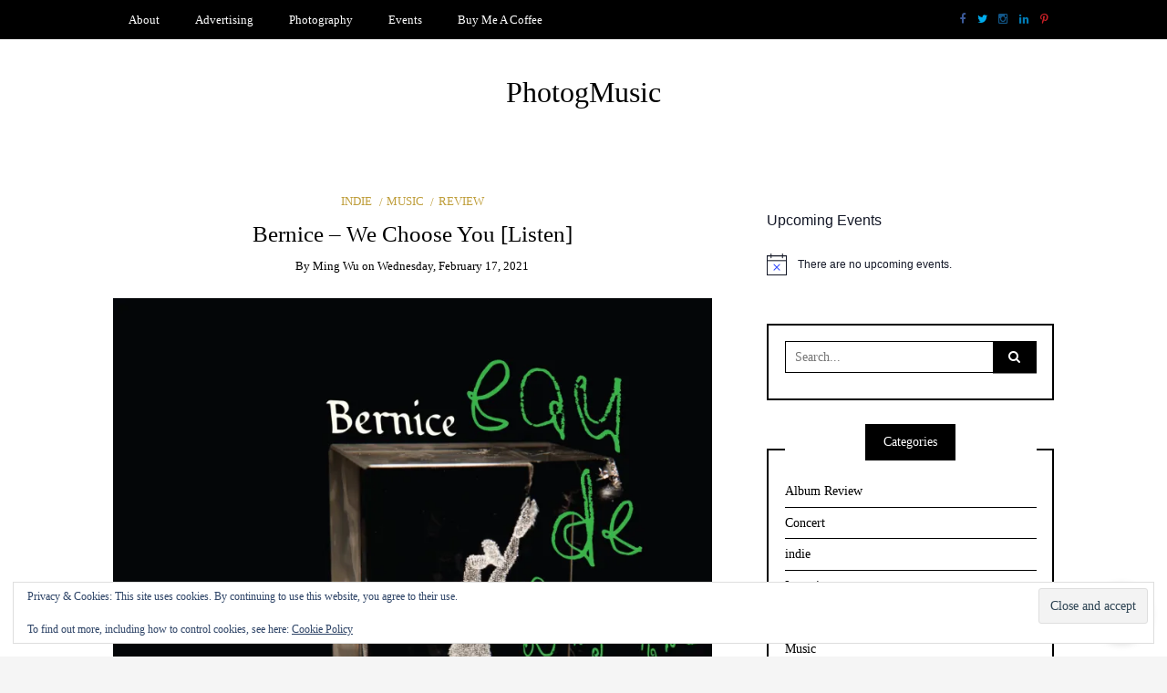

--- FILE ---
content_type: text/html; charset=UTF-8
request_url: https://photogmusic.com/bernice-wechooseyou-listen/
body_size: 162061
content:
<!DOCTYPE html>
<!--[if IE 9]><html class="no-js ie9" lang="en"><![endif]-->
<!--[if gt IE 9]><!--><html class="no-js" lang="en"><!--<![endif]-->

<head>
  <meta charset="UTF-8">
  <meta name="viewport" content="width=device-width, initial-scale=1">
  <link rel="profile" href="http://gmpg.org/xfn/11">
  
	<style id="jetpack-boost-critical-css">@media all{ul{box-sizing:border-box}.entry-content{counter-reset:footnotes}.screen-reader-text{clip:rect(1px,1px,1px,1px);word-wrap:normal!important;border:0;-webkit-clip-path:inset(50%);clip-path:inset(50%);height:1px;margin:-1px;overflow:hidden;padding:0;position:absolute;width:1px}div.sharedaddy{clear:both}div.sharedaddy h3.sd-title{margin:0 0 1em 0;display:inline-block;line-height:1.2;font-size:9pt;font-weight:700}div.sharedaddy h3.sd-title:before{content:"";display:block;width:100%;min-width:30px;border-top:1px solid #dcdcde;margin-bottom:1em}#likes-other-gravatars{display:none;position:absolute;padding:10px 10px 12px 10px;background-color:#2e4453;border-width:0;box-shadow:0 0 10px #2e4453;box-shadow:0 0 10px rgba(46,68,83,.6);min-width:130px;z-index:1000}#likes-other-gravatars.wpl-new-layout{display:none;position:absolute;padding:9px 12px 10px 12px;background-color:#fff;border:solid 1px #dcdcde;border-radius:4px;box-shadow:none;min-width:220px;max-height:240px;height:auto;overflow:auto;z-index:1000}#likes-other-gravatars *{line-height:normal}#likes-other-gravatars .likes-text{color:#fff;font-size:12px;padding-bottom:8px}#likes-other-gravatars.wpl-new-layout .likes-text{color:#101517;font-size:12px;font-weight:500;padding-bottom:8px}#likes-other-gravatars ul{margin:0;padding:0;text-indent:0;list-style-type:none}#likes-other-gravatars ul.wpl-avatars{overflow:auto;display:block;max-height:190px}.post-likes-widget-placeholder .button{display:none}.screen-reader-text{clip:rect(1px,1px,1px,1px);position:absolute!important;height:1px;width:1px;overflow:hidden}body{direction:ltr;text-align:left;unicode-bidi:embed}html{box-sizing:border-box}*,::after,::before{box-sizing:inherit}article,aside,header,nav,section{display:block}html{font-family:sans-serif;-ms-text-size-adjust:100%;-webkit-text-size-adjust:100%}body{margin:0}a{background:0 0}h1{font-size:2em;margin:.67em 0}img{border:0;height:auto;max-height:100%;max-width:100%}svg:not(:root){overflow:hidden}fieldset{border:1px solid silver;margin:0 2px;padding:.35em .625em .75em}input,textarea{font-family:inherit;font-size:100%;margin:0}input{line-height:normal}input[type=submit]{-webkit-appearance:button}textarea{overflow:auto;vertical-align:top}input[type=submit]{position:relative;z-index:1;-webkit-appearance:none;-moz-appearance:none;-ms-appearance:none;-o-appearance:none;appearance:none;-webkit-font-smoothing:antialiased;border-radius:0;background-color:#000;border:1px solid #000;color:#fff;display:inline-block;font-family:Lato,Lora,serif;font-size:1rem;font-weight:400;letter-spacing:0;padding:.75em 1.5em;text-decoration:none;vertical-align:middle;white-space:nowrap}fieldset{margin:0 0 .75em;padding:1.5em}input,label{display:block;font-family:Lato,Lora,serif;font-size:1rem}label{font-weight:600;margin-bottom:.375em}input[type=text],textarea{background-color:#fff;border:1px solid #000;border-radius:0;box-shadow:inset 0 1px 3px rgba(0,0,0,.01);box-sizing:border-box;font-family:Lato,Lora,serif;font-size:1rem;margin-bottom:.75em;padding:.75em;width:100%}textarea{resize:vertical}ul{list-style-type:none;margin:0;padding:0}a,body,div,fieldset,form,h1,h2,h3,h6,html,iframe,label,li,p,span,ul{border:0;font-family:inherit;font-size:100%;font-style:inherit;font-weight:inherit;margin:0;outline:0;padding:0;vertical-align:baseline}body{-webkit-font-feature-settings:"kern","liga","pnum";-moz-font-feature-settings:"kern","liga","pnum";-ms-font-feature-settings:"kern","liga","pnum";font-feature-settings:"kern","liga","pnum";-webkit-font-smoothing:antialiased;color:#000;font-family:Lato,Lora,serif;font-size:16px;line-height:1.5}h1,h2,h3,h6{font-family:inherit;line-height:1.2;margin:0 0 .75em}h1{font-size:2.25em}h2{font-size:2em}h3{font-size:1.75em}h6{font-size:1em}p{margin:0 0 .75em;line-height:2}a{color:inherit;text-decoration:none}img{margin:0;max-width:100%;vertical-align:middle}.screen-reader-text{clip:rect(1px,1px,1px,1px);position:absolute!important;height:1px;width:1px;overflow:hidden}.widget_search .search-submit{display:none}.entry-content:not(:first-child){margin:1.5em 0 0}iframe{max-width:100%}@font-face{font-family:FontAwesome;font-weight:400;font-style:normal}.fa{display:inline-block;font:normal normal normal 14px/1 FontAwesome;font-size:inherit;text-rendering:auto;-webkit-font-smoothing:antialiased;-moz-osx-font-smoothing:grayscale}.fa-search:before{content:""}.fa-twitter:before{content:""}.fa-facebook:before{content:""}.fa-linkedin:before{content:""}.fa-instagram:before{content:""}.fa-pinterest-p:before{content:""}.site-brand{position:relative}.site-brand:after{display:table;clear:both;content:" "}.site-brand h2{font-size:2.25rem;padding:0;margin:0}@media screen and (min-width:768px){.site-brand{padding:40px 0}}.site-heading{display:block;text-align:inherit}@media screen and (max-width:767px){.site-heading{display:inline-block;vertical-align:middle;vertical-align:-webkit-baseline-middle;padding-top:0!important;padding-bottom:0!important;float:left}.site-heading+a{position:absolute;top:50%;right:10px;transform:translate(0,-50%);-webkit-transform:translate(0,-50%)}}.primary-navigation{display:block;z-index:100;background-color:#000;color:#fff}.primary-navigation a{position:relative;display:block;vertical-align:middle;font-family:inherit;font-size:.9375rem;line-height:3.33333em;font-weight:inherit;color:currentColor;text-align:inherit;text-decoration:none;white-space:nowrap;text-align:left;padding:0 1.33333em}.primary-navigation>ul>li>a,.primary-navigation>ul>li>a:before{line-height:3.33333em}.primary-navigation ul{list-style:none;display:block;margin:0;padding:0;background-color:inherit}.primary-navigation ul li{display:block;background-color:inherit}@media screen and (min-width:768px){.primary-navigation{display:inline-block}.primary-navigation ul{list-style:none;margin:0;padding:0}.primary-navigation ul li{position:relative;display:inline-block}}.social-navigation{display:inline-block}.social-navigation a{position:relative;display:block;font-family:inherit;font-size:.875rem;line-height:3.57143em;font-weight:400;color:inherit;text-transform:uppercase;text-decoration:none;text-align:inherit;white-space:nowrap;text-align:left;padding:0 1.42857em}.social-navigation ul{display:block;list-style:none;margin:0;padding:0}.social-navigation ul li{position:relative;display:block}@media screen and (min-width:768px){.social-navigation a{padding:0 5px}.social-navigation ul{display:inline-block}.social-navigation ul li{display:inline-block;padding-left:1px;padding-right:1px}}.social-navigation.original-colors .fa-facebook{color:#3b5998}.social-navigation.original-colors .fa-twitter{color:#00aced}.social-navigation.original-colors .fa-instagram{color:#125688}.social-navigation.original-colors .fa-pinterest-p{color:#cb2027}.social-navigation.original-colors .fa-linkedin{color:#007bb5}@media screen and (max-width:767px){.social-navigation ul{display:inline-block}.social-navigation ul li{display:inline-block}}.mobile-navigation-toggle{display:none;vertical-align:middle;width:1.875rem;height:30px;background-color:transparent;border-top:6px solid #000;border-bottom:18px double #000}@media screen and (max-width:767px){.mobile-navigation-toggle{display:inline-block;vertical-align:middle;vertical-align:-webkit-baseline-middle}}.site-mobile-navigation{position:fixed;top:0;right:0;bottom:0;z-index:9999;display:block;width:100%;overflow-y:scroll!important;max-width:18.75em;background-color:#000;color:#fff;-webkit-transform:translateX(100%);-moz-transform:translateX(100%);-ms-transform:translateX(100%);-o-transform:translateX(100%);transform:translateX(100%)}.site-navigation-overlay{position:fixed;top:0;right:0;bottom:0;left:0;z-index:9990;display:block;background-color:rgba(0,0,0,.7);visibility:hidden;opacity:0}.search-form{position:relative;display:block}.search-form .search-input{height:2.5em;padding-right:3.75em}.search-form .search-submit-icon{position:absolute;padding:.625em 1.25em;font-size:1rem;top:50%;right:0;-webkit-transform:translateY(-50%);-moz-transform:translateY(-50%);-ms-transform:translateY(-50%);-o-transform:translateY(-50%);transform:translateY(-50%);height:2.5em;line-height:1.25em;background-color:#000;color:#fff}.search-form .search-submit{display:none}body{background-color:#f5f5f5}.site-container{max-width:100%;margin-left:auto;margin-right:auto}.site-container:after{display:table;clear:both;content:" "}.site-container:after{display:table;clear:both;content:" "}.site-container{padding:0 .625em}@media screen and (min-width:768px){.site-container{max-width:48em}}@media screen and (min-width:992px){.site-container{max-width:61.875em}}@media screen and (min-width:1200px){.site-container{max-width:75em}}.site-row{display:block}.site-row:after{display:table;clear:both;content:" "}.site-row:after{display:table;clear:both;content:" "}.site-row .site-column-3{position:relative;min-height:1px}@media screen and (min-width:768px){.site-row .site-column-3{float:left;display:block;margin-right:2.43902%;width:23.17073%}.site-row .site-column-3:last-child{margin-right:0}}.site-row .site-column-9{position:relative;min-height:1px}@media screen and (min-width:768px){.site-row .site-column-9{float:left;display:block;margin-right:2.43902%;width:74.39024%}}.site-wrapper{background-color:#fff}.site-wrapper.shadow-wrapper{-webkit-box-shadow:0 0 1.25em 0 rgba(0,0,0,.2);box-shadow:0 0 1.25em 0 rgba(0,0,0,.2)}.site-header{position:relative;z-index:101;background-color:#fff;background-repeat:repeat;background-repeat:repeat;background-size:cover;background-position:center center}.site-header .site-container{position:relative}.site-header [class*="-column"]{position:static}.site-header>div{background-position:center center;background-repeat:no-repeat}.site-header .site-header-top{position:relative;background-color:#000;color:#fff}.site-header .site-header-top .site-header-top-left{text-align:left}.site-header .site-header-top .site-header-top-right{text-align:right}.site-header .site-header-bottom{position:relative;background-color:#fff;color:#000;text-align:center}@media screen and (max-width:767px){.site-header{padding-top:.625em;padding-bottom:.625em;border-bottom:1px solid #000}.site-header .site-header-top{display:none}}.site-content{display:block;width:100%;padding:1.25em 0}@media screen and (min-width:768px){.site-content{padding:1.875em 0}.site-content.with-sidebar{width:65.85366%;width:calc(97.56098% - 25rem)}}@media screen and (min-width:992px){.site-content{padding:3.75em 0}}.entry{position:relative;display:block}.entry:after{display:table;clear:both;content:" "}.entry-header{position:relative;display:block;overflow:hidden}.entry-header>*{position:relative}.entry-title{font-family:inherit;font-size:1.75rem;line-height:1.2;font-weight:400}.entry-title:not(:last-child){margin-bottom:.53571em}.entry-meta:not(:last-child){margin-bottom:.9375em}.entry-cat{font-size:.93rem;line-height:1.2;color:#bf9e3b;text-transform:uppercase;display:block}.entry-cat a:not(:first-child){margin-left:.33333em}.entry-cat a:not(:first-child):before{display:inline-block;vertical-align:middle;content:"/";margin-right:.33333em}.entry-author,.entry-date{position:relative;font-size:.93rem}.entry-author a{text-transform:capitalize}.entry-media{overflow:hidden}.entry-media:not(:first-child){margin-top:1.875em}.entry-media img{max-width:100%;vertical-align:middle;display:inline-block}.entry-content{text-align:left}.entry-content:after{display:table;clear:both;content:" "}.entry-content:not(:first-child){margin-top:1.875em}.entry-content h3{font-size:1.75rem}.entry-content ul:not(.entry-unordered-list){list-style-type:disc;list-style-position:inside;padding-left:1.25em}@media screen and (max-width:767px){.entry-title{font-size:1.25rem}}.site-sidebar{position:relative;display:block;width:100%;padding:1.25em 0}.site-sidebar:before{content:"";display:block;padding-top:1.25em}@media screen and (min-width:768px){.site-sidebar{padding:0 0 1.875em 0;width:31.70732%;width:25rem}}.with-right-sidebar .site-content,.with-right-sidebar .site-sidebar{float:left;margin-right:2.43902%}.with-right-sidebar .site-sidebar:last-child{margin-right:0}@media screen and (min-width:768px){.with-right-sidebar .site-sidebar{padding:3.75em 0 3.75em 2.5em}}.widget{position:relative;display:block;background-color:#fff;width:100%;padding:1.25em;border:2px solid #000}.widget:after{display:table;clear:both;content:" "}.widget .widget-title{position:relative;display:block;height:40px;text-align:center;margin:0;padding:0;text-align:center;font-size:1rem;line-height:40px;font-weight:400;margin-bottom:1.25em;background-color:inherit}.widget .widget-title span{position:relative;display:inline-block;z-index:1;background-color:#000;color:#fff;border-left:20px solid #000;border-right:20px solid #000}.widget:not(:first-child){margin-top:3.75em}.widget .widget-title{margin-top:-35px;margin-top:calc(-20px - 1.875em)}.widget_categories ul{display:block;list-style:none;margin:0;padding:0}.widget_categories ul li{display:block}.widget_categories ul li a{position:relative;display:block;padding:.625em 0;color:inherit}.widget_categories ul li a:after{display:table;clear:both;content:" "}.widget_categories ul li a:before{position:absolute;right:0;bottom:-1px;display:block;content:"";width:0;height:1px;background-color:#bf9e3b}.widget_categories ul li:not(:last-child) a{border-bottom:1px solid #000}.widget_eu_cookie_law_widget{border:none;bottom:1em;left:1em;margin:0;padding:0;position:fixed;right:1em;width:auto;z-index:50001}#eu-cookie-law{background-color:#fff;border:1px solid #dedede;color:#2e4467;font-size:12px;line-height:1.5;overflow:hidden;padding:6px 6px 6px 15px;position:relative}#eu-cookie-law a{color:inherit;text-decoration:underline}#eu-cookie-law form{margin-bottom:0;position:static}#eu-cookie-law input{background:#f3f3f3;border:1px solid #dedede;border-radius:4px;-moz-border-radius:3px;-webkit-border-radius:3px;color:#2e4453;display:inline;float:right;font-family:inherit;font-size:14px;font-weight:inherit;line-height:inherit;margin:0 0 0 5%;padding:8px 12px;position:static;text-transform:none}@media (max-width:600px){#eu-cookie-law{padding-bottom:55px}#eu-cookie-law input.accept{bottom:8px;position:absolute;right:8px}}.screen-reader-text{border:0;clip:rect(1px,1px,1px,1px);clip-path:inset(50%);height:1px;margin:-1px;overflow:hidden;padding:0;position:absolute!important;width:1px;word-wrap:normal!important}div.sharedaddy{clear:both}div.sharedaddy h3.sd-title{margin:0 0 1em 0;display:inline-block;line-height:1.2;font-size:9pt;font-weight:700}.sd-sharing{margin-bottom:1em}.sd-content ul{padding:0!important;margin:0!important;list-style:none!important}.sd-content ul li{display:inline-block}.sd-content ul li a.sd-button,.sd-social-icon-text .sd-content ul li a.sd-button{text-decoration:none!important;display:inline-block;font-size:13px;font-family:"Open Sans",sans-serif;font-weight:500;border-radius:4px;color:#2c3338!important;background:#fff;box-shadow:0 1px 2px rgba(0,0,0,.12),0 0 0 1px rgba(0,0,0,.12);text-shadow:none;line-height:23px;padding:4px 11px 3px 9px}.sd-content ul li a.sd-button:before{display:inline-block;-webkit-font-smoothing:antialiased;-moz-osx-font-smoothing:grayscale;font:normal 18px/1"social-logos";vertical-align:top;text-align:center}.sd-social-icon-text ul li a.sd-button:before{position:relative;top:2px}@media screen and (-webkit-min-device-pixel-ratio:0){.sd-content ul li a.sd-button:before{position:relative;top:2px}}.sd-content ul li{margin:0 8px 12px 0;padding:0}.sd-social-icon-text .sd-content li.share-x a:before{content:""}.sd-social-icon-text .sd-content li.share-facebook a:before{content:""}:root{--swiper-theme-color:#007aff}.jp-carousel-overlay .swiper-container{list-style:none;margin-left:auto;margin-right:auto;overflow:hidden;padding:0;position:relative;z-index:1}.jp-carousel-overlay .swiper-wrapper{box-sizing:content-box;display:flex;height:100%;position:relative;width:100%;z-index:1}.jp-carousel-overlay .swiper-wrapper{transform:translateZ(0)}:root{--swiper-navigation-size:44px}.jp-carousel-overlay .swiper-button-next,.jp-carousel-overlay .swiper-button-prev{align-items:center;color:var(--swiper-navigation-color,var(--swiper-theme-color));display:flex;height:var(--swiper-navigation-size);justify-content:center;margin-top:calc(0px - var(--swiper-navigation-size)/ 2);position:absolute;top:50%;width:calc(var(--swiper-navigation-size)/44*27);z-index:10}.jp-carousel-overlay .swiper-button-next:after,.jp-carousel-overlay .swiper-button-prev:after{font-family:swiper-icons;font-size:var(--swiper-navigation-size);font-variant:normal;letter-spacing:0;line-height:1;text-transform:none!important;text-transform:none}.jp-carousel-overlay .swiper-button-prev{left:10px;right:auto}.jp-carousel-overlay .swiper-button-prev:after{content:"prev"}.jp-carousel-overlay .swiper-button-next{left:auto;right:10px}.jp-carousel-overlay .swiper-button-next:after{content:"next"}.jp-carousel-overlay .swiper-pagination{position:absolute;text-align:center;transform:translateZ(0);z-index:10}:root{--jp-carousel-primary-color:#fff;--jp-carousel-primary-subtle-color:#999;--jp-carousel-bg-color:#000;--jp-carousel-bg-faded-color:#222;--jp-carousel-border-color:#3a3a3a}.jp-carousel-overlay .swiper-button-next,.jp-carousel-overlay .swiper-button-prev{background-image:none}.jp-carousel-wrap *{line-height:inherit}.jp-carousel-wrap.swiper-container{height:auto;width:100vw}.jp-carousel-overlay .swiper-button-next,.jp-carousel-overlay .swiper-button-prev{background-image:none;height:auto;opacity:.5;padding:20px 40px;width:auto}.jp-carousel-overlay .swiper-button-next:after,.jp-carousel-overlay .swiper-button-prev:after{content:none}.jp-carousel-overlay .swiper-button-next svg,.jp-carousel-overlay .swiper-button-prev svg{background:var(--jp-carousel-bg-color);border-radius:4px;height:30px;width:28px}.jp-carousel-overlay{background:var(--jp-carousel-bg-color);bottom:0;direction:ltr;font-family:Helvetica Neue,sans-serif!important;left:0;overflow-x:hidden;overflow-y:auto;position:fixed;right:0;top:0;z-index:2147483647}.jp-carousel-overlay *{box-sizing:border-box}.jp-carousel-overlay h2:before,.jp-carousel-overlay h3:before{content:none;display:none}.jp-carousel-overlay .swiper-container .swiper-button-prev{left:0;right:auto}.jp-carousel-overlay .swiper-container .swiper-button-next{left:auto;right:0}.jp-carousel-container{display:grid;grid-template-rows:1fr 64px;height:100%}.jp-carousel-info{display:flex;flex-direction:column;text-align:left!important;-webkit-font-smoothing:subpixel-antialiased!important;background-color:var(--jp-carousel-bg-color);opacity:1;z-index:100}.jp-carousel-info-footer{align-items:center;display:flex;height:64px;justify-content:space-between;position:relative}.jp-carousel-info-extra,.jp-carousel-info-footer{background-color:var(--jp-carousel-bg-color);width:100vw}.jp-carousel-info-extra{border-top:1px solid var(--jp-carousel-bg-faded-color);display:none;padding:35px}.jp-carousel-title-and-caption{margin-bottom:15px}.jp-carousel-photo-info{left:0!important;width:100%!important}.jp-carousel-comments-wrapper{display:none;padding:0;width:100%!important}.jp-carousel-close-hint{color:var(--jp-carousel-primary-color);height:45px;letter-spacing:0!important;padding:10px;position:fixed;right:30px;text-align:right;top:20px;width:45px;z-index:15}.jp-carousel-close-hint svg{background:var(--jp-carousel-bg-color);border-radius:4px;padding:3px 2px}.jp-carousel-pagination-container{flex:1;margin:0 15px 0 35px}.jp-carousel-pagination,.jp-swiper-pagination{color:var(--jp-carousel-primary-color);display:none;font-size:15px;font-weight:400;position:static!important;white-space:nowrap}.jp-carousel-pagination-container .swiper-pagination{line-height:8px;text-align:left}.jp-carousel-pagination{padding-left:5px}.jp-carousel-info-footer .jp-carousel-photo-title-container{flex-basis:50vw;flex:4;justify-content:center;margin:0;overflow:hidden}.jp-carousel-photo-caption,.jp-carousel-photo-title{background:0 0!important;border:none!important;color:var(--jp-carousel-primary-color);display:inline-block;font:normal 20px/1.3em Helvetica Neue,sans-serif;letter-spacing:0!important;line-height:normal;margin:0 0 10px;overflow:hidden;padding:0;text-shadow:none!important;text-transform:none!important}.jp-carousel-info-footer .jp-carousel-photo-caption{color:var(--jp-carousel-primary-subtle-color);font-size:15px;margin:0;text-align:center;text-overflow:ellipsis;white-space:nowrap}.jp-carousel-photo-title{font-size:32px;margin-bottom:2px}.jp-carousel-photo-description{color:var(--jp-carousel-primary-subtle-color);font-size:16px;margin:25px 0;overflow:hidden;overflow-wrap:break-word;width:100%}.jp-carousel-caption{font-size:14px;font-weight:400;margin:0}.jp-carousel-image-meta{color:var(--jp-carousel-primary-color);display:none;font-size:13px;font:12px/1.4 Helvetica Neue,sans-serif!important;width:100%}.jp-carousel-image-meta ul{list-style:none!important;margin:0!important;padding:0!important}a.jp-carousel-image-download{clear:both;color:var(--jp-carousel-primary-subtle-color);display:inline-block;font-size:14px;font-weight:400;line-height:1;text-decoration:none}a.jp-carousel-image-download svg{display:inline-block;margin:0 3px;padding-bottom:2px;vertical-align:middle}.jp-carousel-comments{background:none transparent;bottom:10px;font:15px/1.7 Helvetica Neue,sans-serif!important;font-weight:400;margin-top:20px;width:100%}#jp-carousel-comment-form{margin:0 0 10px!important;width:100%}textarea#jp-carousel-comment-form-comment-field{background:var(--jp-carousel-bg-faded-color);border:1px solid var(--jp-carousel-border-color);border-radius:3px;box-shadow:inset 2px 2px 2px rgba(0,0,0,.1);box-sizing:border-box;color:var(--jp-carousel-primary-subtle-color);float:none;font:16px/1.4 Helvetica Neue,sans-serif!important;height:147px;margin:0;overflow:hidden;padding:10px 10px 5px;width:100%}textarea#jp-carousel-comment-form-comment-field::-webkit-input-placeholder{color:#555}#jp-carousel-loading-overlay{bottom:0;display:none;left:0;position:fixed;right:0;top:0}#jp-carousel-loading-wrapper{align-items:center;display:flex;height:100vh;justify-content:center;width:100vw}#jp-carousel-library-loading,#jp-carousel-library-loading:after{border-radius:50%;height:40px;width:40px}#jp-carousel-library-loading{border:8px solid hsla(0,0%,100%,.2);border-left:8px solid var(--jp-carousel-primary-color);float:left;font-size:10px;margin:22px 0 0 10px;position:relative;text-indent:-9999em;transform:translateZ(0)}#jp-carousel-comment-form-spinner,#jp-carousel-comment-form-spinner:after{border-radius:50%;height:20px;width:20px}#jp-carousel-comment-form-spinner{border:4px solid hsla(0,0%,100%,.2);border-left:4px solid var(--jp-carousel-primary-color);bottom:0;display:none;float:left;font-size:10px;left:0;margin:0 auto;position:absolute;right:0;text-indent:-9999em;top:calc(50% - 15px);transform:translateZ(0)}.jp-carousel-info-content-wrapper{margin:auto;max-width:800px}#jp-carousel-comment-form-submit-and-info-wrapper{display:none;overflow:hidden;width:100%}#jp-carousel-comment-form-commenting-as input{background:var(--jp-carousel-bg-color);border:1px solid var(--jp-carousel-border-color);border-radius:2px;box-shadow:inset 2px 2px 2px rgba(0,0,0,.2);color:var(--jp-carousel-primary-subtle-color);float:left;font:16px/1.4 Helvetica Neue,sans-serif!important;padding:10px;width:285px}#jp-carousel-comment-form-commenting-as fieldset{border:none;clear:both;float:left;margin:20px 0 0;padding:0}#jp-carousel-comment-form-commenting-as label{float:left;font:400 13px/1.7 Helvetica Neue,sans-serif!important;margin:0 20px 3px 0;width:100px}#jp-carousel-comment-form-button-submit{background:var(--jp-carousel-bg-color);border:1px solid var(--jp-carousel-primary-color);border-radius:3px;color:var(--jp-carousel-primary-color);display:block;font-size:14px;margin-left:auto;margin-top:20px;padding:8px 16px}#jp-carousel-comment-form-container{color:var(--jp-carousel-primary-subtle-color);margin-bottom:15px;margin-top:20px;overflow:hidden;position:relative;width:100%}#jp-carousel-comment-post-results{display:none;overflow:auto;width:100%}#jp-carousel-comments-loading{color:var(--jp-carousel-primary-subtle-color);display:none}#jp-carousel-comments-loading{bottom:10px;font:400 15px/1.7 Helvetica Neue,sans-serif!important;margin-bottom:20px;margin-top:20px;text-align:left;width:100%}.jp-carousel-photo-icons-container{display:block;flex:1;margin:0 20px 0 30px;text-align:right;white-space:nowrap}.jp-carousel-icon-btn{background:0 0;border:none;display:inline-block;height:64px;padding:16px;text-decoration:none}.jp-carousel-icon{border:none;border-radius:4px;display:inline-block;font-style:normal;font-weight:400;line-height:0;padding:4px 3px 3px;width:31px}.jp-carousel-icon svg{display:inline-block}.jp-carousel-overlay rect{fill:var(--jp-carousel-primary-color)}.jp-carousel-icon .jp-carousel-has-comments-indicator{background:var(--jp-carousel-primary-color);border-radius:4px;color:var(--jp-carousel-bg-color);display:none;font-family:Helvetica Neue,sans-serif!important;font-size:12px;font-weight:400;line-height:1;margin-left:-16px;padding:2px 4px;position:relative;vertical-align:top}@media only screen and (max-width:760px){.jp-carousel-overlay .swiper-container .swiper-button-next,.jp-carousel-overlay .swiper-container .swiper-button-prev{display:none!important}.jp-carousel-image-meta{box-sizing:border-box;float:none!important;margin-left:0;width:100%!important}.jp-carousel-close-hint{font-size:26px!important;position:fixed!important;right:10px;top:10px}.jp-carousel-wrap{background-color:var(--jp-carousel-bg-color)}.jp-carousel-caption{overflow:visible!important}.jp-carousel-info-footer .jp-carousel-photo-title-container{display:none}.jp-carousel-photo-icons-container{margin:0 10px 0 0;white-space:nowrap}.jp-carousel-icon-btn{padding-left:20px}.jp-carousel-pagination{padding-left:5px}.jp-carousel-pagination-container{margin-left:25px}#jp-carousel-comment-form-commenting-as fieldset,#jp-carousel-comment-form-commenting-as input{float:none;width:100%}}div.sharedaddy h3.sd-title:before{border-top:1px solid #dcdcde;content:"";display:block;margin-bottom:1em;min-width:30px;width:100%}#likes-other-gravatars{background-color:#2e4453;border-width:0;box-shadow:0 0 10px #2e4453;box-shadow:0 0 10px rgba(46,68,83,.6);display:none;min-width:130px;padding:10px 10px 12px;position:absolute;z-index:1000}#likes-other-gravatars.wpl-new-layout{background-color:#fff;border:1px solid #dcdcde;border-radius:4px;box-shadow:none;display:none;height:auto;max-height:240px;min-width:220px;overflow:auto;padding:9px 12px 10px;position:absolute;z-index:1000}#likes-other-gravatars *{line-height:normal}#likes-other-gravatars .likes-text{color:#fff;font-size:12px;padding-bottom:8px}#likes-other-gravatars.wpl-new-layout .likes-text{color:#101517;font-size:12px;font-weight:500;padding-bottom:8px}#likes-other-gravatars ul{list-style-type:none;margin:0;padding:0;text-indent:0}#likes-other-gravatars ul.wpl-avatars{display:block;max-height:190px;overflow:auto}.post-likes-widget-placeholder .button{display:none}div.sharedaddy{clear:both}div.sharedaddy h3.sd-title{display:inline-block;font-size:9pt;font-weight:700;line-height:1.2;margin:0 0 1em}.sd-sharing{margin-bottom:1em}.sd-content ul{list-style:none!important;margin:0!important;padding:0!important}.sd-content ul li{display:inline-block}.sd-content ul li a.sd-button,.sd-social-icon-text .sd-content ul li a.sd-button{background:#fff;border-radius:4px;box-shadow:0 1px 2px rgba(0,0,0,.12),0 0 0 1px rgba(0,0,0,.12);color:#2c3338!important;display:inline-block;font-family:Open Sans,sans-serif;font-size:13px;font-weight:500;line-height:23px;padding:4px 11px 3px 9px;text-decoration:none!important;text-shadow:none}.sd-content ul li a.sd-button:before{display:inline-block;-webkit-font-smoothing:antialiased;-moz-osx-font-smoothing:grayscale;font:normal 18px/1 social-logos;text-align:center;vertical-align:top}.sd-social-icon-text ul li a.sd-button:before{position:relative;top:2px}@media screen and (-webkit-min-device-pixel-ratio:0){.sd-content ul li a.sd-button:before{position:relative;top:2px}}.sd-content ul li{margin:0 8px 12px 0;padding:0}.sd-social-icon-text .sd-content li.share-x a:before{content:""}.sd-social-icon-text .sd-content li.share-facebook a:before{content:""}.tiled-gallery{clear:both;margin:0 0 20px;overflow:hidden}.tiled-gallery img{margin:2px!important}.tiled-gallery .gallery-group{float:left;position:relative}.tiled-gallery .tiled-gallery-item{float:left;margin:0;position:relative;width:inherit}.tiled-gallery .gallery-row{overflow:hidden}.tiled-gallery .tiled-gallery-item a{background:0 0;border:none;color:inherit;margin:0;padding:0;text-decoration:none;width:auto}.tiled-gallery .tiled-gallery-item img{background:0 0;border:none;box-shadow:none;max-width:100%;padding:0;vertical-align:middle}.tiled-gallery.type-square .tiled-gallery-item img{object-fit:cover}.widget_eu_cookie_law_widget{border:none;bottom:1em;left:1em;margin:0;padding:0;position:fixed;right:1em;width:auto;z-index:50001}#eu-cookie-law{background-color:#fff;border:1px solid #dedede;color:#2e4467;font-size:12px;line-height:1.5;overflow:hidden;padding:6px 6px 6px 15px;position:relative}#eu-cookie-law a{color:inherit;text-decoration:underline}#eu-cookie-law form{margin-bottom:0;position:static}#eu-cookie-law input{background:#f3f3f3;border:1px solid #dedede;border-radius:4px;-moz-border-radius:3px;-webkit-border-radius:3px;color:#2e4453;display:inline;float:right;font-family:inherit;font-size:14px;font-weight:inherit;line-height:inherit;margin:0 0 0 5%;padding:8px 12px;position:static;text-transform:none}@media (max-width:600px){#eu-cookie-law{padding-bottom:55px}#eu-cookie-law input.accept{bottom:8px;position:absolute;right:8px}}.screen-reader-text{border:0;clip:rect(1px,1px,1px,1px);-webkit-clip-path:inset(50%);clip-path:inset(50%);height:1px;margin:-1px;overflow:hidden;padding:0;position:absolute!important;width:1px;word-wrap:normal!important}}@media all{:root{--tec-spacer-2:12px;--tec-spacer-5:24px;--tec-spacer-7:32px;--tec-color-text-primary:#141827;--tec-color-icon-active:#141827;--tec-color-accent-primary:#334aff}.tribe-common{-webkit-font-smoothing:antialiased;-moz-osx-font-smoothing:grayscale;font-smoothing:antialiased}.tribe-common *{box-sizing:border-box}.tribe-common header{display:block}.tribe-common svg:not(:root){overflow:hidden}.tribe-common div,.tribe-common h2,.tribe-common header,.tribe-common li,.tribe-common ul{border:0;margin:0;padding:0}.tribe-common ul{list-style:none}.tribe-common .tribe-common-c-svgicon--messages-not-found g{fill:none}.tribe-common .tribe-common-c-svgicon--messages-not-found{width:22px}.tribe-common .tribe-common-c-svgicon--messages-not-found path{stroke:currentColor}.tribe-common .tribe-common-c-svgicon__svg-stroke{stroke:currentColor}.tribe-events-widget{margin-bottom:var(--tec-spacer-7)}.tribe-events-widget .tribe-events-widget-events-list__header{margin-bottom:var(--tec-spacer-5)}.tribe-events-widget .tribe-events-widget-events-list .tribe-events-c-messages{display:flex;flex-direction:column}.tribe-events-widget .tribe-events-widget-events-list .tribe-events-c-messages__message{align-items:center;display:flex;padding:0;width:100%}}@media all{:root{--tec-font-family-sans-serif:"Helvetica Neue",Helvetica,-apple-system,BlinkMacSystemFont,Roboto,Arial,sans-serif;--tec-font-weight-regular:400;--tec-font-weight-bold:700;--tec-font-size-1:12px;--tec-font-size-3:16px;--tec-line-height-0:1.38;--tec-line-height-2:1.5}.tribe-common h2{font-weight:400;text-rendering:optimizeLegibility}.tribe-common .tribe-common-b2{color:var(--tec-color-text-primary);font-family:var(--tec-font-family-sans-serif);font-size:var(--tec-font-size-1);font-weight:var(--tec-font-weight-regular);line-height:var(--tec-line-height-0)}.tribe-common .tribe-common-h6{color:var(--tec-color-text-primary);font-family:var(--tec-font-family-sans-serif);font-weight:var(--tec-font-weight-bold);line-height:var(--tec-line-height-2)}.tribe-common .tribe-common-h6{font-size:var(--tec-font-size-3)}.tribe-common .tribe-common-h--alt{font-weight:var(--tec-font-weight-regular)}.tribe-common .tribe-common-c-svgicon{color:var(--tec-color-accent-primary)}.tribe-common .tribe-common-c-svgicon--messages-not-found path{stroke:var(--tec-color-icon-active)}.tribe-common .tribe-common-c-svgicon--messages-not-found .tribe-common-c-svgicon__svg-stroke{stroke:currentColor}.tribe-common .tribe-common-c-svgicon__svg-stroke{stroke:var(--tec-color-icon-active)}.tribe-events-widget .tribe-events-widget-events-list__header{margin-bottom:var(--tec-spacer-5)}.tribe-events-widget .tribe-events-widget-events-list .tribe-events-c-messages__message{background-color:transparent;border-radius:0}.tribe-events-widget .tribe-events-widget-events-list .tribe-events-c-messages__message--notice .tribe-events-c-messages__message-icon-svg{display:inline-block;margin-right:var(--tec-spacer-2)}}@media all{@font-face{font-family:FontAwesome;font-weight:400;font-style:normal}.fa{display:inline-block;font:normal normal normal 14px/1 FontAwesome;font-size:inherit;text-rendering:auto;-webkit-font-smoothing:antialiased;-moz-osx-font-smoothing:grayscale}.fa-search:before{content:""}.fa-twitter:before{content:""}.fa-facebook:before{content:""}.fa-linkedin:before{content:""}.fa-instagram:before{content:""}.fa-pinterest-p:before{content:""}}@media all{:root{--swiper-theme-color:#007aff}.jp-carousel-overlay .swiper-container{margin-left:auto;margin-right:auto;position:relative;overflow:hidden;list-style:none;padding:0;z-index:1}.jp-carousel-overlay .swiper-wrapper{position:relative;width:100%;height:100%;z-index:1;display:flex;box-sizing:content-box}.jp-carousel-overlay .swiper-wrapper{transform:translate3d(0,0,0)}:root{--swiper-navigation-size:44px}.jp-carousel-overlay .swiper-button-next,.jp-carousel-overlay .swiper-button-prev{position:absolute;top:50%;width:calc(var(--swiper-navigation-size)/44*27);height:var(--swiper-navigation-size);margin-top:calc(0px - (var(--swiper-navigation-size)/ 2));z-index:10;display:flex;align-items:center;justify-content:center;color:var(--swiper-navigation-color,var(--swiper-theme-color))}.jp-carousel-overlay .swiper-button-next:after,.jp-carousel-overlay .swiper-button-prev:after{font-family:swiper-icons;font-size:var(--swiper-navigation-size);text-transform:none!important;letter-spacing:0;text-transform:none;font-variant:initial;line-height:1}.jp-carousel-overlay .swiper-button-prev{left:10px;right:auto}.jp-carousel-overlay .swiper-button-prev:after{content:"prev"}.jp-carousel-overlay .swiper-button-next{right:10px;left:auto}.jp-carousel-overlay .swiper-button-next:after{content:"next"}.jp-carousel-overlay .swiper-pagination{position:absolute;text-align:center;transform:translate3d(0,0,0);z-index:10}:root{--jp-carousel-primary-color:#fff;--jp-carousel-primary-subtle-color:#999;--jp-carousel-bg-color:#000;--jp-carousel-bg-faded-color:#222;--jp-carousel-border-color:#3a3a3a}.jp-carousel-overlay .swiper-button-next,.jp-carousel-overlay .swiper-button-prev{background-image:none}.jp-carousel-wrap *{line-height:inherit}.jp-carousel-wrap.swiper-container{height:auto;width:100vw}.jp-carousel-overlay .swiper-button-next,.jp-carousel-overlay .swiper-button-prev{opacity:.5;height:initial;width:initial;padding:20px 40px;background-image:none}.jp-carousel-overlay .swiper-button-next:after,.jp-carousel-overlay .swiper-button-prev:after{content:none}.jp-carousel-overlay .swiper-button-next svg,.jp-carousel-overlay .swiper-button-prev svg{height:30px;width:28px;background:var(--jp-carousel-bg-color);border-radius:4px}.jp-carousel-overlay{font-family:"Helvetica Neue",sans-serif!important;z-index:2147483647;overflow-x:hidden;overflow-y:auto;direction:ltr;position:fixed;top:0;right:0;bottom:0;left:0;background:var(--jp-carousel-bg-color)}.jp-carousel-overlay *{box-sizing:border-box}.jp-carousel-overlay h2:before,.jp-carousel-overlay h3:before{content:none;display:none}.jp-carousel-overlay .swiper-container .swiper-button-prev{left:0;right:auto}.jp-carousel-overlay .swiper-container .swiper-button-next{right:0;left:auto}.jp-carousel-container{display:grid;grid-template-rows:1fr 64px;height:100%}.jp-carousel-info{display:flex;flex-direction:column;text-align:left!important;-webkit-font-smoothing:subpixel-antialiased!important;z-index:100;background-color:var(--jp-carousel-bg-color);opacity:1}.jp-carousel-info-footer{position:relative;background-color:var(--jp-carousel-bg-color);height:64px;display:flex;align-items:center;justify-content:space-between;width:100vw}.jp-carousel-info-extra{display:none;background-color:var(--jp-carousel-bg-color);padding:35px;width:100vw;border-top:1px solid var(--jp-carousel-bg-faded-color)}.jp-carousel-title-and-caption{margin-bottom:15px}.jp-carousel-photo-info{left:0!important;width:100%!important}.jp-carousel-comments-wrapper{padding:0;width:100%!important;display:none}.jp-carousel-close-hint{letter-spacing:0!important;position:fixed;top:20px;right:30px;padding:10px;text-align:right;width:45px;height:45px;z-index:15;color:var(--jp-carousel-primary-color)}.jp-carousel-close-hint svg{padding:3px 2px;background:var(--jp-carousel-bg-color);border-radius:4px}.jp-carousel-pagination-container{flex:1;margin:0 15px 0 35px}.jp-carousel-pagination,.jp-swiper-pagination{color:var(--jp-carousel-primary-color);font-size:15px;font-weight:400;white-space:nowrap;display:none;position:static!important}.jp-carousel-pagination-container .swiper-pagination{text-align:left;line-height:8px}.jp-carousel-pagination{padding-left:5px}.jp-carousel-info-footer .jp-carousel-photo-title-container{flex-basis:50vw;flex:4;justify-content:center;overflow:hidden;margin:0}.jp-carousel-photo-caption,.jp-carousel-photo-title{background:0 0!important;border:none!important;display:inline-block;font:normal 20px/1.3em"Helvetica Neue",sans-serif;line-height:normal;letter-spacing:0!important;margin:0 0 10px 0;padding:0;overflow:hidden;text-shadow:none!important;text-transform:none!important;color:var(--jp-carousel-primary-color)}.jp-carousel-info-footer .jp-carousel-photo-caption{text-align:center;font-size:15px;white-space:nowrap;color:var(--jp-carousel-primary-subtle-color);margin:0;text-overflow:ellipsis}.jp-carousel-photo-title{font-size:32px;margin-bottom:2px}.jp-carousel-photo-description{color:var(--jp-carousel-primary-subtle-color);font-size:16px;margin:25px 0;width:100%}.jp-carousel-photo-description{overflow:hidden;overflow-wrap:break-word}.jp-carousel-caption{font-size:14px;font-weight:400;margin:0}.jp-carousel-image-meta{color:var(--jp-carousel-primary-color);font-size:13px;font:12px/1.4"Helvetica Neue",sans-serif!important;width:100%;display:none}.jp-carousel-image-meta ul{margin:0!important;padding:0!important;list-style:none!important}a.jp-carousel-image-download{display:inline-block;clear:both;color:var(--jp-carousel-primary-subtle-color);line-height:1;font-weight:400;font-size:14px;text-decoration:none}a.jp-carousel-image-download svg{display:inline-block;vertical-align:middle;margin:0 3px;padding-bottom:2px}.jp-carousel-comments{font:15px/1.7"Helvetica Neue",sans-serif!important;font-weight:400;background:none transparent;width:100%;bottom:10px;margin-top:20px}#jp-carousel-comment-form{margin:0 0 10px!important;width:100%}textarea#jp-carousel-comment-form-comment-field{background:var(--jp-carousel-bg-faded-color);border:1px solid var(--jp-carousel-border-color);color:var(--jp-carousel-primary-subtle-color);font:16px/1.4"Helvetica Neue",sans-serif!important;width:100%;padding:10px 10px 5px;margin:0;float:none;height:147px;-webkit-box-shadow:inset 2px 2px 2px rgba(0,0,0,.1);box-shadow:inset 2px 2px 2px rgba(0,0,0,.1);-moz-border-radius:3px;-webkit-border-radius:3px;border-radius:3px;overflow:hidden;-webkit-box-sizing:border-box;-moz-box-sizing:border-box;box-sizing:border-box}textarea#jp-carousel-comment-form-comment-field::-webkit-input-placeholder{color:#555}#jp-carousel-loading-overlay{display:none;position:fixed;top:0;bottom:0;left:0;right:0}#jp-carousel-loading-wrapper{display:flex;align-items:center;justify-content:center;height:100vh;width:100vw}#jp-carousel-library-loading,#jp-carousel-library-loading:after{border-radius:50%;width:40px;height:40px}#jp-carousel-library-loading{float:left;margin:22px 0 0 10px;font-size:10px;position:relative;text-indent:-9999em;border-top:8px solid rgba(255,255,255,.2);border-right:8px solid rgba(255,255,255,.2);border-bottom:8px solid rgba(255,255,255,.2);border-left:8px solid var(--jp-carousel-primary-color);-webkit-transform:translateZ(0);-ms-transform:translateZ(0);transform:translateZ(0)}#jp-carousel-comment-form-spinner,#jp-carousel-comment-form-spinner:after{border-radius:50%;width:20px;height:20px}#jp-carousel-comment-form-spinner{display:none;float:left;margin:22px 0 0 10px;font-size:10px;position:absolute;text-indent:-9999em;border-top:4px solid rgba(255,255,255,.2);border-right:4px solid rgba(255,255,255,.2);border-bottom:4px solid rgba(255,255,255,.2);border-left:4px solid var(--jp-carousel-primary-color);-webkit-transform:translateZ(0);-ms-transform:translateZ(0);transform:translateZ(0);margin:0 auto;top:calc(50% - 15px);left:0;bottom:0;right:0}.jp-carousel-info-content-wrapper{max-width:800px;margin:auto}#jp-carousel-comment-form-submit-and-info-wrapper{display:none;overflow:hidden;width:100%}#jp-carousel-comment-form-commenting-as input{background:var(--jp-carousel-bg-color);border:1px solid var(--jp-carousel-border-color);color:var(--jp-carousel-primary-subtle-color);font:16px/1.4"Helvetica Neue",sans-serif!important;padding:10px;float:left;-webkit-box-shadow:inset 2px 2px 2px rgba(0,0,0,.2);box-shadow:inset 2px 2px 2px rgba(0,0,0,.2);-moz-border-radius:2px;-webkit-border-radius:2px;border-radius:2px;width:285px}#jp-carousel-comment-form-commenting-as fieldset{float:left;border:none;margin:20px 0 0 0;padding:0;clear:both}#jp-carousel-comment-form-commenting-as label{font:400 13px/1.7"Helvetica Neue",sans-serif!important;margin:0 20px 3px 0;float:left;width:100px}#jp-carousel-comment-form-button-submit{margin-top:20px;margin-left:auto;display:block;border:solid 1px var(--jp-carousel-primary-color);background:var(--jp-carousel-bg-color);border-radius:3px;padding:8px 16px;font-size:14px;color:var(--jp-carousel-primary-color)}#jp-carousel-comment-form-container{margin-bottom:15px;width:100%;margin-top:20px;color:var(--jp-carousel-primary-subtle-color);position:relative;overflow:hidden}#jp-carousel-comment-post-results{display:none;overflow:auto;width:100%}#jp-carousel-comments-loading{font:400 15px/1.7"Helvetica Neue",sans-serif!important;display:none;color:var(--jp-carousel-primary-subtle-color);text-align:left;margin-bottom:20px;width:100%;bottom:10px;margin-top:20px}.jp-carousel-photo-icons-container{flex:1;display:block;text-align:right;margin:0 20px 0 30px;white-space:nowrap}.jp-carousel-icon-btn{padding:16px;text-decoration:none;border:none;background:0 0;display:inline-block;height:64px}.jp-carousel-icon{border:none;display:inline-block;line-height:0;font-weight:400;font-style:normal;border-radius:4px;width:31px;padding:4px 3px 3px}.jp-carousel-icon svg{display:inline-block}.jp-carousel-overlay rect{fill:var(--jp-carousel-primary-color)}.jp-carousel-icon .jp-carousel-has-comments-indicator{display:none;font-size:12px;vertical-align:top;margin-left:-16px;line-height:1;padding:2px 4px;border-radius:4px;background:var(--jp-carousel-primary-color);color:var(--jp-carousel-bg-color);font-weight:400;font-family:"Helvetica Neue",sans-serif!important;position:relative}@media only screen and (max-width:760px){.jp-carousel-overlay .swiper-container .swiper-button-next,.jp-carousel-overlay .swiper-container .swiper-button-prev{display:none!important}.jp-carousel-image-meta{float:none!important;width:100%!important;-moz-box-sizing:border-box;-webkit-box-sizing:border-box;box-sizing:border-box;margin-left:0}.jp-carousel-close-hint{font-size:26px!important;position:fixed!important;top:10px;right:10px}.jp-carousel-wrap{background-color:var(--jp-carousel-bg-color)}.jp-carousel-caption{overflow:visible!important}.jp-carousel-info-footer .jp-carousel-photo-title-container{display:none}.jp-carousel-photo-icons-container{margin:0 10px 0 0;white-space:nowrap}.jp-carousel-icon-btn{padding-left:20px}.jp-carousel-pagination{padding-left:5px}.jp-carousel-pagination-container{margin-left:25px}#jp-carousel-comment-form-commenting-as fieldset,#jp-carousel-comment-form-commenting-as input{width:100%;float:none}}.tiled-gallery{clear:both;margin:0 0 20px;overflow:hidden}.tiled-gallery img{margin:2px!important}.tiled-gallery .gallery-group{float:left;position:relative}.tiled-gallery .tiled-gallery-item{float:left;margin:0;position:relative;width:inherit}.tiled-gallery .gallery-row{overflow:hidden}.tiled-gallery .tiled-gallery-item a{background:0 0;border:none;color:inherit;margin:0;padding:0;text-decoration:none;width:auto}.tiled-gallery .tiled-gallery-item img{background:0 0;border:none;box-shadow:none;max-width:100%;padding:0;vertical-align:middle}.tiled-gallery.type-square .tiled-gallery-item img{object-fit:cover}}</style><meta name='robots' content='index, follow, max-image-preview:large, max-snippet:-1, max-video-preview:-1' />
<!-- Jetpack Site Verification Tags -->
<meta name="google-site-verification" content="EB2AD3851A5135BC06A5B35823A7AAAC" />
<meta name="msvalidate.01" content="EB2AD3851A5135BC06A5B35823A7AAAC" />
<meta name="p:domain_verify" content="c4886e3f54d8c429f60cb567ed25d2f7" />

	<!-- This site is optimized with the Yoast SEO plugin v26.7 - https://yoast.com/wordpress/plugins/seo/ -->
	<title>Bernice - We Choose You [Listen] - PhotogMusic</title>
	<link rel="canonical" href="http://photogmusic.com/bernice-wechooseyou-listen/" />
	<meta property="og:locale" content="en_US" />
	<meta property="og:type" content="article" />
	<meta property="og:title" content="Bernice - We Choose You [Listen] - PhotogMusic" />
	<meta property="og:description" content="Toronto&#039;s Bernice released their third single We Choose You. Taken from their upcoming album Eau de Bonjourno which comes out on March 5, 2021." />
	<meta property="og:url" content="http://photogmusic.com/bernice-wechooseyou-listen/" />
	<meta property="og:site_name" content="PhotogMusic" />
	<meta property="article:publisher" content="https://www.facebook.com/photogmusic" />
	<meta property="article:published_time" content="2021-02-17T15:31:55+00:00" />
	<meta property="article:modified_time" content="2021-02-17T23:23:07+00:00" />
	<meta property="og:image" content="https://i0.wp.com/photogmusic.com/wp-content/uploads/2020/12/bernice-eaudebonjourno.jpg?fit=1200%2C1200" />
	<meta property="og:image:width" content="1200" />
	<meta property="og:image:height" content="1200" />
	<meta property="og:image:type" content="image/jpeg" />
	<meta name="author" content="Ming Wu" />
	<meta name="twitter:card" content="summary_large_image" />
	<meta name="twitter:creator" content="@photogmusic" />
	<meta name="twitter:site" content="@photogmusic" />
	<meta name="twitter:label1" content="Written by" />
	<meta name="twitter:data1" content="Ming Wu" />
	<meta name="twitter:label2" content="Est. reading time" />
	<meta name="twitter:data2" content="1 minute" />
	<script data-jetpack-boost="ignore" type="application/ld+json" class="yoast-schema-graph">{"@context":"https://schema.org","@graph":[{"@type":"Article","@id":"http://photogmusic.com/bernice-wechooseyou-listen/#article","isPartOf":{"@id":"http://photogmusic.com/bernice-wechooseyou-listen/"},"author":{"name":"Ming Wu","@id":"http://photogmusic.com/#/schema/person/53813f37ec7737648d58ccff28dacc4b"},"headline":"Bernice &#8211; We Choose You [Listen]","datePublished":"2021-02-17T15:31:55+00:00","dateModified":"2021-02-17T23:23:07+00:00","mainEntityOfPage":{"@id":"http://photogmusic.com/bernice-wechooseyou-listen/"},"wordCount":187,"commentCount":0,"publisher":{"@id":"http://photogmusic.com/#organization"},"image":{"@id":"http://photogmusic.com/bernice-wechooseyou-listen/#primaryimage"},"thumbnailUrl":"https://i0.wp.com/photogmusic.com/wp-content/uploads/2020/12/bernice-eaudebonjourno.jpg?fit=1200%2C1200&ssl=1","keywords":["2021","alternative","band","Bernice","Canada","Daniel Fortin","Experimental","Felicity Williams","Group","indie","Music","Music Video","Musicians","Philippe Melanson","Pop","Review","Robin Dann","Single","Thom Gill","Toronto","We Choose You"],"articleSection":["indie","Music","Review"],"inLanguage":"en","potentialAction":[{"@type":"CommentAction","name":"Comment","target":["http://photogmusic.com/bernice-wechooseyou-listen/#respond"]}]},{"@type":"WebPage","@id":"http://photogmusic.com/bernice-wechooseyou-listen/","url":"http://photogmusic.com/bernice-wechooseyou-listen/","name":"Bernice - We Choose You [Listen] - PhotogMusic","isPartOf":{"@id":"http://photogmusic.com/#website"},"primaryImageOfPage":{"@id":"http://photogmusic.com/bernice-wechooseyou-listen/#primaryimage"},"image":{"@id":"http://photogmusic.com/bernice-wechooseyou-listen/#primaryimage"},"thumbnailUrl":"https://i0.wp.com/photogmusic.com/wp-content/uploads/2020/12/bernice-eaudebonjourno.jpg?fit=1200%2C1200&ssl=1","datePublished":"2021-02-17T15:31:55+00:00","dateModified":"2021-02-17T23:23:07+00:00","breadcrumb":{"@id":"http://photogmusic.com/bernice-wechooseyou-listen/#breadcrumb"},"inLanguage":"en","potentialAction":[{"@type":"ReadAction","target":["http://photogmusic.com/bernice-wechooseyou-listen/"]}]},{"@type":"ImageObject","inLanguage":"en","@id":"http://photogmusic.com/bernice-wechooseyou-listen/#primaryimage","url":"https://i0.wp.com/photogmusic.com/wp-content/uploads/2020/12/bernice-eaudebonjourno.jpg?fit=1200%2C1200&ssl=1","contentUrl":"https://i0.wp.com/photogmusic.com/wp-content/uploads/2020/12/bernice-eaudebonjourno.jpg?fit=1200%2C1200&ssl=1","width":1200,"height":1200},{"@type":"BreadcrumbList","@id":"http://photogmusic.com/bernice-wechooseyou-listen/#breadcrumb","itemListElement":[{"@type":"ListItem","position":1,"name":"Home","item":"http://photogmusic.com/"},{"@type":"ListItem","position":2,"name":"Bernice &#8211; We Choose You [Listen]"}]},{"@type":"WebSite","@id":"http://photogmusic.com/#website","url":"http://photogmusic.com/","name":"PhotogMusic","description":"","publisher":{"@id":"http://photogmusic.com/#organization"},"potentialAction":[{"@type":"SearchAction","target":{"@type":"EntryPoint","urlTemplate":"http://photogmusic.com/?s={search_term_string}"},"query-input":{"@type":"PropertyValueSpecification","valueRequired":true,"valueName":"search_term_string"}}],"inLanguage":"en"},{"@type":"Organization","@id":"http://photogmusic.com/#organization","name":"PhotogMusic","url":"http://photogmusic.com/","logo":{"@type":"ImageObject","inLanguage":"en","@id":"http://photogmusic.com/#/schema/logo/image/","url":"https://i0.wp.com/photogmusic.com/wp-content/uploads/2018/06/image.jpg?fit=960%2C960&ssl=1","contentUrl":"https://i0.wp.com/photogmusic.com/wp-content/uploads/2018/06/image.jpg?fit=960%2C960&ssl=1","width":960,"height":960,"caption":"PhotogMusic"},"image":{"@id":"http://photogmusic.com/#/schema/logo/image/"},"sameAs":["https://www.facebook.com/photogmusic","https://x.com/photogmusic","https://www.instagram.com/photogmusic"]},{"@type":"Person","@id":"http://photogmusic.com/#/schema/person/53813f37ec7737648d58ccff28dacc4b","name":"Ming Wu","image":{"@type":"ImageObject","inLanguage":"en","@id":"http://photogmusic.com/#/schema/person/image/","url":"https://secure.gravatar.com/avatar/99f94b021a3a02bdbf1560413d80365118b36823e7833396a3ef2f9d941fa732?s=96&d=blank&r=g","contentUrl":"https://secure.gravatar.com/avatar/99f94b021a3a02bdbf1560413d80365118b36823e7833396a3ef2f9d941fa732?s=96&d=blank&r=g","caption":"Ming Wu"},"description":"I am a photographer from Ottawa. Reviewer of the Ottawa music scene.","url":"https://photogmusic.com/author/ming-wu/"}]}</script>
	<!-- / Yoast SEO plugin. -->


<link rel='dns-prefetch' href='//secure.gravatar.com' />
<link rel='dns-prefetch' href='//www.googletagmanager.com' />
<link rel='dns-prefetch' href='//stats.wp.com' />
<link rel='dns-prefetch' href='//maxcdn.bootstrapcdn.com' />
<link rel='dns-prefetch' href='//v0.wordpress.com' />
<link rel='dns-prefetch' href='//jetpack.wordpress.com' />
<link rel='dns-prefetch' href='//s0.wp.com' />
<link rel='dns-prefetch' href='//public-api.wordpress.com' />
<link rel='dns-prefetch' href='//0.gravatar.com' />
<link rel='dns-prefetch' href='//1.gravatar.com' />
<link rel='dns-prefetch' href='//2.gravatar.com' />
<link rel='dns-prefetch' href='//widgets.wp.com' />
<link rel='dns-prefetch' href='//pagead2.googlesyndication.com' />
<link rel='preconnect' href='//i0.wp.com' />
<link rel='preconnect' href='//c0.wp.com' />
<link rel="alternate" type="application/rss+xml" title="PhotogMusic &raquo; Feed" href="https://photogmusic.com/feed/" />
<link rel="alternate" type="application/rss+xml" title="PhotogMusic &raquo; Comments Feed" href="https://photogmusic.com/comments/feed/" />
<link rel="alternate" type="text/calendar" title="PhotogMusic &raquo; iCal Feed" href="https://photogmusic.com/events/?ical=1" />
<link rel="alternate" type="application/rss+xml" title="PhotogMusic &raquo; Bernice &#8211; We Choose You [Listen] Comments Feed" href="https://photogmusic.com/bernice-wechooseyou-listen/feed/" />
<link rel="alternate" title="oEmbed (JSON)" type="application/json+oembed" href="https://photogmusic.com/wp-json/oembed/1.0/embed?url=https%3A%2F%2Fphotogmusic.com%2Fbernice-wechooseyou-listen%2F" />
<link rel="alternate" title="oEmbed (XML)" type="text/xml+oembed" href="https://photogmusic.com/wp-json/oembed/1.0/embed?url=https%3A%2F%2Fphotogmusic.com%2Fbernice-wechooseyou-listen%2F&#038;format=xml" />
<noscript><link rel='stylesheet' id='all-css-93a0ff60a12d410899b549ecd0fae333' href='https://photogmusic.com/wp-content/boost-cache/static/359eb07918.min.css' type='text/css' media='all' /></noscript><link data-media="all" onload="this.media=this.dataset.media; delete this.dataset.media; this.removeAttribute( &apos;onload&apos; );" rel='stylesheet' id='all-css-93a0ff60a12d410899b549ecd0fae333' href='https://photogmusic.com/wp-content/boost-cache/static/359eb07918.min.css' type='text/css' media="not all" />
<style id='global-styles-inline-css'>
:root{--wp--preset--aspect-ratio--square: 1;--wp--preset--aspect-ratio--4-3: 4/3;--wp--preset--aspect-ratio--3-4: 3/4;--wp--preset--aspect-ratio--3-2: 3/2;--wp--preset--aspect-ratio--2-3: 2/3;--wp--preset--aspect-ratio--16-9: 16/9;--wp--preset--aspect-ratio--9-16: 9/16;--wp--preset--color--black: #000000;--wp--preset--color--cyan-bluish-gray: #abb8c3;--wp--preset--color--white: #ffffff;--wp--preset--color--pale-pink: #f78da7;--wp--preset--color--vivid-red: #cf2e2e;--wp--preset--color--luminous-vivid-orange: #ff6900;--wp--preset--color--luminous-vivid-amber: #fcb900;--wp--preset--color--light-green-cyan: #7bdcb5;--wp--preset--color--vivid-green-cyan: #00d084;--wp--preset--color--pale-cyan-blue: #8ed1fc;--wp--preset--color--vivid-cyan-blue: #0693e3;--wp--preset--color--vivid-purple: #9b51e0;--wp--preset--gradient--vivid-cyan-blue-to-vivid-purple: linear-gradient(135deg,rgb(6,147,227) 0%,rgb(155,81,224) 100%);--wp--preset--gradient--light-green-cyan-to-vivid-green-cyan: linear-gradient(135deg,rgb(122,220,180) 0%,rgb(0,208,130) 100%);--wp--preset--gradient--luminous-vivid-amber-to-luminous-vivid-orange: linear-gradient(135deg,rgb(252,185,0) 0%,rgb(255,105,0) 100%);--wp--preset--gradient--luminous-vivid-orange-to-vivid-red: linear-gradient(135deg,rgb(255,105,0) 0%,rgb(207,46,46) 100%);--wp--preset--gradient--very-light-gray-to-cyan-bluish-gray: linear-gradient(135deg,rgb(238,238,238) 0%,rgb(169,184,195) 100%);--wp--preset--gradient--cool-to-warm-spectrum: linear-gradient(135deg,rgb(74,234,220) 0%,rgb(151,120,209) 20%,rgb(207,42,186) 40%,rgb(238,44,130) 60%,rgb(251,105,98) 80%,rgb(254,248,76) 100%);--wp--preset--gradient--blush-light-purple: linear-gradient(135deg,rgb(255,206,236) 0%,rgb(152,150,240) 100%);--wp--preset--gradient--blush-bordeaux: linear-gradient(135deg,rgb(254,205,165) 0%,rgb(254,45,45) 50%,rgb(107,0,62) 100%);--wp--preset--gradient--luminous-dusk: linear-gradient(135deg,rgb(255,203,112) 0%,rgb(199,81,192) 50%,rgb(65,88,208) 100%);--wp--preset--gradient--pale-ocean: linear-gradient(135deg,rgb(255,245,203) 0%,rgb(182,227,212) 50%,rgb(51,167,181) 100%);--wp--preset--gradient--electric-grass: linear-gradient(135deg,rgb(202,248,128) 0%,rgb(113,206,126) 100%);--wp--preset--gradient--midnight: linear-gradient(135deg,rgb(2,3,129) 0%,rgb(40,116,252) 100%);--wp--preset--font-size--small: 13px;--wp--preset--font-size--medium: 20px;--wp--preset--font-size--large: 36px;--wp--preset--font-size--x-large: 42px;--wp--preset--spacing--20: 0.44rem;--wp--preset--spacing--30: 0.67rem;--wp--preset--spacing--40: 1rem;--wp--preset--spacing--50: 1.5rem;--wp--preset--spacing--60: 2.25rem;--wp--preset--spacing--70: 3.38rem;--wp--preset--spacing--80: 5.06rem;--wp--preset--shadow--natural: 6px 6px 9px rgba(0, 0, 0, 0.2);--wp--preset--shadow--deep: 12px 12px 50px rgba(0, 0, 0, 0.4);--wp--preset--shadow--sharp: 6px 6px 0px rgba(0, 0, 0, 0.2);--wp--preset--shadow--outlined: 6px 6px 0px -3px rgb(255, 255, 255), 6px 6px rgb(0, 0, 0);--wp--preset--shadow--crisp: 6px 6px 0px rgb(0, 0, 0);}:where(.is-layout-flex){gap: 0.5em;}:where(.is-layout-grid){gap: 0.5em;}body .is-layout-flex{display: flex;}.is-layout-flex{flex-wrap: wrap;align-items: center;}.is-layout-flex > :is(*, div){margin: 0;}body .is-layout-grid{display: grid;}.is-layout-grid > :is(*, div){margin: 0;}:where(.wp-block-columns.is-layout-flex){gap: 2em;}:where(.wp-block-columns.is-layout-grid){gap: 2em;}:where(.wp-block-post-template.is-layout-flex){gap: 1.25em;}:where(.wp-block-post-template.is-layout-grid){gap: 1.25em;}.has-black-color{color: var(--wp--preset--color--black) !important;}.has-cyan-bluish-gray-color{color: var(--wp--preset--color--cyan-bluish-gray) !important;}.has-white-color{color: var(--wp--preset--color--white) !important;}.has-pale-pink-color{color: var(--wp--preset--color--pale-pink) !important;}.has-vivid-red-color{color: var(--wp--preset--color--vivid-red) !important;}.has-luminous-vivid-orange-color{color: var(--wp--preset--color--luminous-vivid-orange) !important;}.has-luminous-vivid-amber-color{color: var(--wp--preset--color--luminous-vivid-amber) !important;}.has-light-green-cyan-color{color: var(--wp--preset--color--light-green-cyan) !important;}.has-vivid-green-cyan-color{color: var(--wp--preset--color--vivid-green-cyan) !important;}.has-pale-cyan-blue-color{color: var(--wp--preset--color--pale-cyan-blue) !important;}.has-vivid-cyan-blue-color{color: var(--wp--preset--color--vivid-cyan-blue) !important;}.has-vivid-purple-color{color: var(--wp--preset--color--vivid-purple) !important;}.has-black-background-color{background-color: var(--wp--preset--color--black) !important;}.has-cyan-bluish-gray-background-color{background-color: var(--wp--preset--color--cyan-bluish-gray) !important;}.has-white-background-color{background-color: var(--wp--preset--color--white) !important;}.has-pale-pink-background-color{background-color: var(--wp--preset--color--pale-pink) !important;}.has-vivid-red-background-color{background-color: var(--wp--preset--color--vivid-red) !important;}.has-luminous-vivid-orange-background-color{background-color: var(--wp--preset--color--luminous-vivid-orange) !important;}.has-luminous-vivid-amber-background-color{background-color: var(--wp--preset--color--luminous-vivid-amber) !important;}.has-light-green-cyan-background-color{background-color: var(--wp--preset--color--light-green-cyan) !important;}.has-vivid-green-cyan-background-color{background-color: var(--wp--preset--color--vivid-green-cyan) !important;}.has-pale-cyan-blue-background-color{background-color: var(--wp--preset--color--pale-cyan-blue) !important;}.has-vivid-cyan-blue-background-color{background-color: var(--wp--preset--color--vivid-cyan-blue) !important;}.has-vivid-purple-background-color{background-color: var(--wp--preset--color--vivid-purple) !important;}.has-black-border-color{border-color: var(--wp--preset--color--black) !important;}.has-cyan-bluish-gray-border-color{border-color: var(--wp--preset--color--cyan-bluish-gray) !important;}.has-white-border-color{border-color: var(--wp--preset--color--white) !important;}.has-pale-pink-border-color{border-color: var(--wp--preset--color--pale-pink) !important;}.has-vivid-red-border-color{border-color: var(--wp--preset--color--vivid-red) !important;}.has-luminous-vivid-orange-border-color{border-color: var(--wp--preset--color--luminous-vivid-orange) !important;}.has-luminous-vivid-amber-border-color{border-color: var(--wp--preset--color--luminous-vivid-amber) !important;}.has-light-green-cyan-border-color{border-color: var(--wp--preset--color--light-green-cyan) !important;}.has-vivid-green-cyan-border-color{border-color: var(--wp--preset--color--vivid-green-cyan) !important;}.has-pale-cyan-blue-border-color{border-color: var(--wp--preset--color--pale-cyan-blue) !important;}.has-vivid-cyan-blue-border-color{border-color: var(--wp--preset--color--vivid-cyan-blue) !important;}.has-vivid-purple-border-color{border-color: var(--wp--preset--color--vivid-purple) !important;}.has-vivid-cyan-blue-to-vivid-purple-gradient-background{background: var(--wp--preset--gradient--vivid-cyan-blue-to-vivid-purple) !important;}.has-light-green-cyan-to-vivid-green-cyan-gradient-background{background: var(--wp--preset--gradient--light-green-cyan-to-vivid-green-cyan) !important;}.has-luminous-vivid-amber-to-luminous-vivid-orange-gradient-background{background: var(--wp--preset--gradient--luminous-vivid-amber-to-luminous-vivid-orange) !important;}.has-luminous-vivid-orange-to-vivid-red-gradient-background{background: var(--wp--preset--gradient--luminous-vivid-orange-to-vivid-red) !important;}.has-very-light-gray-to-cyan-bluish-gray-gradient-background{background: var(--wp--preset--gradient--very-light-gray-to-cyan-bluish-gray) !important;}.has-cool-to-warm-spectrum-gradient-background{background: var(--wp--preset--gradient--cool-to-warm-spectrum) !important;}.has-blush-light-purple-gradient-background{background: var(--wp--preset--gradient--blush-light-purple) !important;}.has-blush-bordeaux-gradient-background{background: var(--wp--preset--gradient--blush-bordeaux) !important;}.has-luminous-dusk-gradient-background{background: var(--wp--preset--gradient--luminous-dusk) !important;}.has-pale-ocean-gradient-background{background: var(--wp--preset--gradient--pale-ocean) !important;}.has-electric-grass-gradient-background{background: var(--wp--preset--gradient--electric-grass) !important;}.has-midnight-gradient-background{background: var(--wp--preset--gradient--midnight) !important;}.has-small-font-size{font-size: var(--wp--preset--font-size--small) !important;}.has-medium-font-size{font-size: var(--wp--preset--font-size--medium) !important;}.has-large-font-size{font-size: var(--wp--preset--font-size--large) !important;}.has-x-large-font-size{font-size: var(--wp--preset--font-size--x-large) !important;}
/*# sourceURL=global-styles-inline-css */
</style>

<style id='photonic-inline-css'>
/* Retrieved from saved CSS */
.photonic-panel { background:  rgb(17,17,17)  !important;

	border-top: none;
	border-right: none;
	border-bottom: none;
	border-left: none;
 }
.photonic-flickr-stream .photonic-pad-photosets { margin: 10px; }
.photonic-flickr-stream .photonic-pad-galleries { margin: 10px; }
.photonic-flickr-stream .photonic-pad-photos { padding: 5px 10px; }
.photonic-google-stream .photonic-pad-photos { padding: 5px 10px; }
.photonic-zenfolio-stream .photonic-pad-photos { padding: 5px 10px; }
.photonic-zenfolio-stream .photonic-pad-photosets { margin: 5px 10px; }
.photonic-smug-stream .photonic-pad-albums { margin: 10px; }
.photonic-smug-stream .photonic-pad-photos { padding: 5px 10px; }
.photonic-random-layout .photonic-thumb { padding: 2px}
.photonic-masonry-layout .photonic-thumb { padding: 2px}
.photonic-mosaic-layout .photonic-thumb { padding: 2px}

/*# sourceURL=photonic-inline-css */
</style>
<style id='wp-img-auto-sizes-contain-inline-css'>
img:is([sizes=auto i],[sizes^="auto," i]){contain-intrinsic-size:3000px 1500px}
/*# sourceURL=wp-img-auto-sizes-contain-inline-css */
</style>
<style id='wp-emoji-styles-inline-css'>

	img.wp-smiley, img.emoji {
		display: inline !important;
		border: none !important;
		box-shadow: none !important;
		height: 1em !important;
		width: 1em !important;
		margin: 0 0.07em !important;
		vertical-align: -0.1em !important;
		background: none !important;
		padding: 0 !important;
	}
/*# sourceURL=wp-emoji-styles-inline-css */
</style>
<style id='classic-theme-styles-inline-css'>
/*! This file is auto-generated */
.wp-block-button__link{color:#fff;background-color:#32373c;border-radius:9999px;box-shadow:none;text-decoration:none;padding:calc(.667em + 2px) calc(1.333em + 2px);font-size:1.125em}.wp-block-file__button{background:#32373c;color:#fff;text-decoration:none}
/*# sourceURL=/wp-includes/css/classic-themes.min.css */
</style>
<noscript><link rel='stylesheet' id='font-awesome-css' href='//maxcdn.bootstrapcdn.com/font-awesome/4.5.0/css/font-awesome.min.css?ver=4.5.0' media='all' />
</noscript><link data-media="all" onload="this.media=this.dataset.media; delete this.dataset.media; this.removeAttribute( &apos;onload&apos; );" rel='stylesheet' id='font-awesome-css' href='//maxcdn.bootstrapcdn.com/font-awesome/4.5.0/css/font-awesome.min.css?ver=4.5.0' media="not all" />




<script data-jetpack-boost="ignore" type="text/javascript" src="https://photogmusic.com/wp-includes/js/jquery/jquery.min.js?ver=3.7.1" id="jquery-core-js"></script>



<!-- Google tag (gtag.js) snippet added by Site Kit -->
<!-- Google Analytics snippet added by Site Kit -->


<link rel="https://api.w.org/" href="https://photogmusic.com/wp-json/" /><link rel="alternate" title="JSON" type="application/json" href="https://photogmusic.com/wp-json/wp/v2/posts/51316" /><link rel="EditURI" type="application/rsd+xml" title="RSD" href="https://photogmusic.com/xmlrpc.php?rsd" />
<meta name="generator" content="WordPress 6.9" />
<link rel='shortlink' href='https://wp.me/pQmiL-dlG' />
<meta name="generator" content="Site Kit by Google 1.170.0" />
	<!-- begin lightbox scripts -->
	
	<!-- end lightbox scripts -->
<meta name="tec-api-version" content="v1"><meta name="tec-api-origin" content="https://photogmusic.com"><link rel="alternate" href="https://photogmusic.com/wp-json/tribe/events/v1/" />	<style>img#wpstats{display:none}</style>
		<link id='MediaRSS' rel='alternate' type='application/rss+xml' title='NextGEN Gallery RSS Feed' href='https://photogmusic.com/wp-content/plugins/nextgen-gallery/src/Legacy/xml/media-rss.php' />
<link rel="pingback" href="https://photogmusic.com/xmlrpc.php"><style type="text/css">html, body {font-size:14px;line-height:1.2;}.entry-content a:not([class]), a:active, a:focus, a:hover{color:#bf9e3b}.social-navigation.theme-colors,
		.comments-area .comments-list .comment .comment-meta .comment-header .comment-reply,
		.entry .entry-header .entry-meta .entry-cat,
		.entry .entry-quote-author,
		.widget.widget_recent-post .entry-list .entry .entry-meta .entry-cat, 
		.widget.widget_popular-post .entry-list .entry .entry-meta .entry-cat, 
		.widget.widget_posts .entry-list .entry .entry-meta .entry-cat, 
		.widget.widget_posts .entry .entry-meta .entry-cat, 
		.widget.widget_wrt_recent_posts .entry .entry-meta .entry-cat, 
		.widget.widget_related_posts .entry .entry-meta .entry-cat,
		.widget.widget_categories ul li a:hover,
		.widget.widget_product_categories ul li a:hover,
		.widget.widget_archive ul li a:hover,
		.widget.widget_archives ul li a:hover,
		.widget.widget_twitter .tweets-list .tweet a,
		.widget.widget_recent_comments .recentcomments span a{ color :#bf9e3b}
		.widget.widget_categories ul li a:before,
		.widget.widget_nav_menu ul li a::before, 
		.widget.widget_pages ul li a::before, 
		.widget.widget_meta ul li a::before, 
		.widget.widget_product_categories ul li a:before,
		.widget.widget_archive ul li a:before, 
		.widget.widget_archives ul li a:before {background-color: #bf9e3b }.widget.widget_tag_cloud .tagcloud a:hover {
			color:#bf9e3b;
			border-color:#bf9e3b}.pace-running .pace{background-color:#ffffff;}
	.pace-done .pace{background-color:transparent;}
	.pace {
	  -webkit-pointer-events: none;
	  pointer-events: none;

	  -webkit-user-select: none;
	  -moz-user-select: none;
	  user-select: none;

	  position: fixed;
	  top: 0;
	  left: 0;
	  width: 100%;
	  z-index:9999;

	  -webkit-transform: translate3d(0, -50px, 0);
	  -ms-transform: translate3d(0, -50px, 0);
	  transform: translate3d(0, -50px, 0);

	  -webkit-transition: -webkit-transform .5s ease-out;
	  -ms-transition: -webkit-transform .5s ease-out;
	  transition: transform .5s ease-out;
	}

	.pace.pace-active {
	  -webkit-transform: translate3d(0, 0, 0);
	  -ms-transform: translate3d(0, 0, 0);
	  transform: translate3d(0, 0, 0);
	}

	.pace .pace-progress {
	  display: block;
	  position: fixed;
	  z-index: 2000;
	  top: 0;
	  right: 100%;
	  width: 100%;
	  height: 5px;
	  background:#bf9e3b;
	  pointer-events: none;
	}
   </style>
<!-- Google AdSense meta tags added by Site Kit -->
<meta name="google-adsense-platform-account" content="ca-host-pub-2644536267352236">
<meta name="google-adsense-platform-domain" content="sitekit.withgoogle.com">
<!-- End Google AdSense meta tags added by Site Kit -->
<style type="text/css">.recentcomments a{display:inline !important;padding:0 !important;margin:0 !important;}</style>
<!-- Google AdSense snippet added by Site Kit -->


<!-- End Google AdSense snippet added by Site Kit -->
<link rel="icon" href="https://i0.wp.com/photogmusic.com/wp-content/uploads/2018/06/image.jpg?fit=32%2C32&#038;ssl=1" sizes="32x32" />
<link rel="icon" href="https://i0.wp.com/photogmusic.com/wp-content/uploads/2018/06/image.jpg?fit=192%2C192&#038;ssl=1" sizes="192x192" />
<link rel="apple-touch-icon" href="https://i0.wp.com/photogmusic.com/wp-content/uploads/2018/06/image.jpg?fit=180%2C180&#038;ssl=1" />
<meta name="msapplication-TileImage" content="https://i0.wp.com/photogmusic.com/wp-content/uploads/2018/06/image.jpg?fit=270%2C270&#038;ssl=1" />
  
<noscript><link rel='stylesheet' id='all-css-ef1204f3783a731918a2a4addfebf6f3' href='https://photogmusic.com/wp-content/boost-cache/static/abc764f432.min.css' type='text/css' media='all' /></noscript><link data-media="all" onload="this.media=this.dataset.media; delete this.dataset.media; this.removeAttribute( &apos;onload&apos; );" rel='stylesheet' id='all-css-ef1204f3783a731918a2a4addfebf6f3' href='https://photogmusic.com/wp-content/boost-cache/static/abc764f432.min.css' type='text/css' media="not all" />
</head>
<body id="site-body" class="wp-singular post-template-default single single-post postid-51316 single-format-standard wp-theme-writee tribe-no-js theme-header4">
<div class="site-mobile-navigation"></div>
<div class="site-wrapper  shadow-wrapper">
		<header id="site-header" class="site-header">
		<div class="site-header-top">
			<div class="site-container">
				<div class="site-row">
					
					<div class="site-header-top-left site-column-9">
					
												<nav class="primary-navigation" id="primary-navigation">
							
							<ul id="menu-postings" class=""><li id="menu-item-27225" class="menu-item menu-item-type-post_type menu-item-object-page menu-item-27225"><a href="https://photogmusic.com/about/">About</a></li>
<li id="menu-item-35616" class="menu-item menu-item-type-post_type menu-item-object-page menu-item-35616"><a href="https://photogmusic.com/advertising/">Advertising</a></li>
<li id="menu-item-42442" class="menu-item menu-item-type-post_type menu-item-object-page menu-item-42442"><a href="https://photogmusic.com/photography/">Photography</a></li>
<li id="menu-item-55485" class="menu-item menu-item-type-custom menu-item-object-custom menu-item-55485"><a href="https://photogmusic.com/events/">Events</a></li>
<li id="menu-item-57125" class="menu-item menu-item-type-custom menu-item-object-custom menu-item-57125"><a href="https://www.buymeacoffee.com/photogmusic">Buy Me A Coffee</a></li>
</ul>						</nav>
						<a href="https://photogmusic.com" class="mobile-navigation-toggle"></a>
											</div>
					
					
		<div class="site-header-top-right site-column-3">
			<nav id="social-navigation" class="social-navigation original-colors"><ul><li><a href="https://www.facebook.com/photogmusic/" target="_blank"><span class="fa fa-facebook"></span></a></li><li><a href="http://www.twitter.com/photogmusic" target="_blank"><span class="fa fa-twitter"></span></a></li><li><a href="http://www.instagram.com/photogmusic" target="_blank"><span class="fa fa-instagram"></span></a></li><li><a href="https://ca.linkedin.com/in/ming-wu-77831a23" target="_blank"><span class="fa fa-linkedin"></span></a></li><li><a href="https://www.pinterest.com/photogmusic/" target="_blank"><span class="fa fa-pinterest-p"></span></a></li></ul></nav>
		</div>				</div>
			</div>
		</div>
		
		<div class="site-header-bottom">
			<div class="site-container">
				<div class="site-row">
					<div class="site-header-middle-center">
						<div class="site-brand">
												
							<h2 class="site-heading">							<a href="https://photogmusic.com/" rel="home">PhotogMusic</a>
							</h2>							
												
					
												
						<a href="https://photogmusic.com/" class="mobile-navigation-toggle"></a>
						</div>
					</div>
				</div>
			</div>
		</div>
    </header><!-- / header -->	<section class="site-main with-right-sidebar ">
	
        <div class="site-container">
            <div class="site-row">
			
				<div class="site-content  with-sidebar expand-view " id="site-content" role="main">
				<article id="entry-51316" class="post-51316 post type-post status-publish format-standard has-post-thumbnail hentry category-indie category-music category-review tag-11147 tag-alternative tag-band tag-bernice tag-canada tag-daniel-fortin tag-experimental tag-felicity-williams tag-group tag-indie tag-music tag-music-video tag-musicians tag-philippe-melanson tag-pop tag-review tag-robin-dann tag-single tag-thom-gill tag-toronto tag-we-choose-you entry entry-center">

		<div class="entry-row">
		<div class="entry-full-center" style="text-align:center;">
				<div class="entry-header">
		<div class="entry-meta">
			<span class="entry-cat"><a href="https://photogmusic.com/category/indie/" rel="category tag">indie</a> <a href="https://photogmusic.com/category/music/" rel="category tag">Music</a> <a href="https://photogmusic.com/category/review/" rel="category tag">Review</a></span>
		</div>
		<h1 class="entry-title">Bernice &#8211; We Choose You [Listen]</h1>		<div class="entry-meta">
			<span class="entry-author">By <a href="https://photogmusic.com/author/ming-wu/" title="Posts by Ming Wu" rel="author">Ming Wu</a> </span>
			<span class="entry-date">on <a href="https://photogmusic.com/2021/02/">Wednesday, February 17, 2021</a></span>
		</div>
	</div><div  class="entry-media" >
					<a href="https://photogmusic.com/bernice-wechooseyou-listen/" class="entry-thumb" title="Permalink to: &quot;Bernice &#8211; We Choose You [Listen]&quot;"><img width="780" height="780" src="https://i0.wp.com/photogmusic.com/wp-content/uploads/2020/12/bernice-eaudebonjourno.jpg?fit=780%2C780&amp;ssl=1" class="attachment-WRT-post-image size-WRT-post-image wp-post-image" alt="" decoding="async" fetchpriority="high" srcset="https://i0.wp.com/photogmusic.com/wp-content/uploads/2020/12/bernice-eaudebonjourno.jpg?w=1200&amp;ssl=1 1200w, https://i0.wp.com/photogmusic.com/wp-content/uploads/2020/12/bernice-eaudebonjourno.jpg?resize=300%2C300&amp;ssl=1 300w, https://i0.wp.com/photogmusic.com/wp-content/uploads/2020/12/bernice-eaudebonjourno.jpg?resize=1024%2C1024&amp;ssl=1 1024w, https://i0.wp.com/photogmusic.com/wp-content/uploads/2020/12/bernice-eaudebonjourno.jpg?resize=100%2C100&amp;ssl=1 100w, https://i0.wp.com/photogmusic.com/wp-content/uploads/2020/12/bernice-eaudebonjourno.jpg?resize=768%2C768&amp;ssl=1 768w, https://i0.wp.com/photogmusic.com/wp-content/uploads/2020/12/bernice-eaudebonjourno.jpg?resize=780%2C780&amp;ssl=1 780w" sizes="(max-width: 780px) 100vw, 780px" data-attachment-id="50584" data-permalink="https://photogmusic.com/bernice-grooveelation-listen/bernice-eaudebonjourno/" data-orig-file="https://i0.wp.com/photogmusic.com/wp-content/uploads/2020/12/bernice-eaudebonjourno.jpg?fit=1200%2C1200&amp;ssl=1" data-orig-size="1200,1200" data-comments-opened="1" data-image-meta="{&quot;aperture&quot;:&quot;0&quot;,&quot;credit&quot;:&quot;&quot;,&quot;camera&quot;:&quot;&quot;,&quot;caption&quot;:&quot;&quot;,&quot;created_timestamp&quot;:&quot;0&quot;,&quot;copyright&quot;:&quot;&quot;,&quot;focal_length&quot;:&quot;0&quot;,&quot;iso&quot;:&quot;0&quot;,&quot;shutter_speed&quot;:&quot;0&quot;,&quot;title&quot;:&quot;&quot;,&quot;orientation&quot;:&quot;0&quot;}" data-image-title="bernice-eaudebonjourno" data-image-description="" data-image-caption="" data-medium-file="https://i0.wp.com/photogmusic.com/wp-content/uploads/2020/12/bernice-eaudebonjourno.jpg?fit=300%2C300&amp;ssl=1" data-large-file="https://i0.wp.com/photogmusic.com/wp-content/uploads/2020/12/bernice-eaudebonjourno.jpg?fit=1024%2C1024&amp;ssl=1" /></a>
				</div>			
			<div class="entry-content">
				
				
<p>Today, Toronto&#8217;s <a href="http://www.bernicemusic.com/" rel="noopener noreferrer" target="_blank">Bernice</a> dropped the track We Choose You<br />
The third single is taken from their upcoming album Eau de Bonjourno which comes out on March 5, 2021 via <a href="https://www.telephoneexplosion.com/products/bernice-eau-du-bonjourno" rel="noopener noreferrer" target="_blank">Telephone Explosion</a> for Canada and <a href="https://www.figureightrecords.com/" rel="noopener noreferrer" target="_blank">figureight</a> records for EU/UK.<br />
We Choose You has that quirky, dreamy and glitchy pop tune.<br />
Kind of reminds me of Bjork&#8217;s Homogenic era.<br />
<iframe title="Bernice &quot;We Choose You&quot; - Official Audio" width="1080" height="608" src="https://www.youtube.com/embed/pfM8_2kATgo?feature=oembed" frameborder="0" allow="accelerometer; autoplay; clipboard-write; encrypted-media; gyroscope; picture-in-picture; web-share" referrerpolicy="strict-origin-when-cross-origin" allowfullscreen></iframe><br />
About the track:<br />
<em>Robin Dann asking : what are you saying? A vocoder voice answers, “the top”.<br />
Let’s take it from the beginning again.<br />
“This is a song about the impossible nature of the present moment, as individual people on a planet that’s too hot, too crowded, too connected, too divided,” says Dann.<br />
<iframe src="https://open.spotify.com/embed/track/1ehHWSXjVfWjDormc7dydN" width="300" height="380" frameborder="0" allowtransparency="true" allow="encrypted-media"></iframe><br />
“We can’t imagine how to do it, how to make it better, but we’ll do it anyway.<br />
There is a body of water in each one of us &#8211; we’re listening now.<br />
The waterfall in front of us is loud &#8211; but we can still speak.<br />
We can live in the future.”</em><br />
<iframe style="border: 0; width: 350px; height: 350px;" src="https://bandcamp.com/EmbeddedPlayer/album=3137809953/size=large/bgcol=ffffff/linkcol=0687f5/minimal=true/transparent=true/" seamless><a href="https://bernice.bandcamp.com/album/eau-de-bonjourno">Eau De Bonjourno by bernice</a></iframe><br />
We Choose You gets:<br />
<img data-recalc-dims="1" loading="lazy" decoding="async" data-attachment-id="47898" data-permalink="https://photogmusic.com/tops-directsunlight-listen/camera2020/" data-orig-file="https://i0.wp.com/photogmusic.com/wp-content/uploads/2020/02/camera2020.png?fit=160%2C160&amp;ssl=1" data-orig-size="160,160" data-comments-opened="1" data-image-meta="{&quot;aperture&quot;:&quot;0&quot;,&quot;credit&quot;:&quot;&quot;,&quot;camera&quot;:&quot;&quot;,&quot;caption&quot;:&quot;&quot;,&quot;created_timestamp&quot;:&quot;0&quot;,&quot;copyright&quot;:&quot;&quot;,&quot;focal_length&quot;:&quot;0&quot;,&quot;iso&quot;:&quot;0&quot;,&quot;shutter_speed&quot;:&quot;0&quot;,&quot;title&quot;:&quot;&quot;,&quot;orientation&quot;:&quot;0&quot;}" data-image-title="camera2020" data-image-description="" data-image-caption="" data-medium-file="https://i0.wp.com/photogmusic.com/wp-content/uploads/2020/02/camera2020.png?fit=160%2C160&amp;ssl=1" data-large-file="https://i0.wp.com/photogmusic.com/wp-content/uploads/2020/02/camera2020.png?fit=160%2C160&amp;ssl=1" class="alignnone wp-image-47898" src="https://i0.wp.com/photogmusic.com/wp-content/uploads/2020/02/camera2020.png?resize=30%2C30" alt="" width="30" height="30" srcset="https://i0.wp.com/photogmusic.com/wp-content/uploads/2020/02/camera2020.png?w=160&amp;ssl=1 160w, https://i0.wp.com/photogmusic.com/wp-content/uploads/2020/02/camera2020.png?resize=100%2C100&amp;ssl=1 100w" sizes="auto, (max-width: 30px) 100vw, 30px" /><img data-recalc-dims="1" loading="lazy" decoding="async" data-attachment-id="47898" data-permalink="https://photogmusic.com/tops-directsunlight-listen/camera2020/" data-orig-file="https://i0.wp.com/photogmusic.com/wp-content/uploads/2020/02/camera2020.png?fit=160%2C160&amp;ssl=1" data-orig-size="160,160" data-comments-opened="1" data-image-meta="{&quot;aperture&quot;:&quot;0&quot;,&quot;credit&quot;:&quot;&quot;,&quot;camera&quot;:&quot;&quot;,&quot;caption&quot;:&quot;&quot;,&quot;created_timestamp&quot;:&quot;0&quot;,&quot;copyright&quot;:&quot;&quot;,&quot;focal_length&quot;:&quot;0&quot;,&quot;iso&quot;:&quot;0&quot;,&quot;shutter_speed&quot;:&quot;0&quot;,&quot;title&quot;:&quot;&quot;,&quot;orientation&quot;:&quot;0&quot;}" data-image-title="camera2020" data-image-description="" data-image-caption="" data-medium-file="https://i0.wp.com/photogmusic.com/wp-content/uploads/2020/02/camera2020.png?fit=160%2C160&amp;ssl=1" data-large-file="https://i0.wp.com/photogmusic.com/wp-content/uploads/2020/02/camera2020.png?fit=160%2C160&amp;ssl=1" class="alignnone wp-image-47898" src="https://i0.wp.com/photogmusic.com/wp-content/uploads/2020/02/camera2020.png?resize=30%2C30" alt="" width="30" height="30" srcset="https://i0.wp.com/photogmusic.com/wp-content/uploads/2020/02/camera2020.png?w=160&amp;ssl=1 160w, https://i0.wp.com/photogmusic.com/wp-content/uploads/2020/02/camera2020.png?resize=100%2C100&amp;ssl=1 100w" sizes="auto, (max-width: 30px) 100vw, 30px" /><img data-recalc-dims="1" loading="lazy" decoding="async" data-attachment-id="47898" data-permalink="https://photogmusic.com/tops-directsunlight-listen/camera2020/" data-orig-file="https://i0.wp.com/photogmusic.com/wp-content/uploads/2020/02/camera2020.png?fit=160%2C160&amp;ssl=1" data-orig-size="160,160" data-comments-opened="1" data-image-meta="{&quot;aperture&quot;:&quot;0&quot;,&quot;credit&quot;:&quot;&quot;,&quot;camera&quot;:&quot;&quot;,&quot;caption&quot;:&quot;&quot;,&quot;created_timestamp&quot;:&quot;0&quot;,&quot;copyright&quot;:&quot;&quot;,&quot;focal_length&quot;:&quot;0&quot;,&quot;iso&quot;:&quot;0&quot;,&quot;shutter_speed&quot;:&quot;0&quot;,&quot;title&quot;:&quot;&quot;,&quot;orientation&quot;:&quot;0&quot;}" data-image-title="camera2020" data-image-description="" data-image-caption="" data-medium-file="https://i0.wp.com/photogmusic.com/wp-content/uploads/2020/02/camera2020.png?fit=160%2C160&amp;ssl=1" data-large-file="https://i0.wp.com/photogmusic.com/wp-content/uploads/2020/02/camera2020.png?fit=160%2C160&amp;ssl=1" class="alignnone wp-image-47898" src="https://i0.wp.com/photogmusic.com/wp-content/uploads/2020/02/camera2020.png?resize=30%2C30" alt="" width="30" height="30" srcset="https://i0.wp.com/photogmusic.com/wp-content/uploads/2020/02/camera2020.png?w=160&amp;ssl=1 160w, https://i0.wp.com/photogmusic.com/wp-content/uploads/2020/02/camera2020.png?resize=100%2C100&amp;ssl=1 100w" sizes="auto, (max-width: 30px) 100vw, 30px" /><img data-recalc-dims="1" loading="lazy" decoding="async" data-attachment-id="47898" data-permalink="https://photogmusic.com/tops-directsunlight-listen/camera2020/" data-orig-file="https://i0.wp.com/photogmusic.com/wp-content/uploads/2020/02/camera2020.png?fit=160%2C160&amp;ssl=1" data-orig-size="160,160" data-comments-opened="1" data-image-meta="{&quot;aperture&quot;:&quot;0&quot;,&quot;credit&quot;:&quot;&quot;,&quot;camera&quot;:&quot;&quot;,&quot;caption&quot;:&quot;&quot;,&quot;created_timestamp&quot;:&quot;0&quot;,&quot;copyright&quot;:&quot;&quot;,&quot;focal_length&quot;:&quot;0&quot;,&quot;iso&quot;:&quot;0&quot;,&quot;shutter_speed&quot;:&quot;0&quot;,&quot;title&quot;:&quot;&quot;,&quot;orientation&quot;:&quot;0&quot;}" data-image-title="camera2020" data-image-description="" data-image-caption="" data-medium-file="https://i0.wp.com/photogmusic.com/wp-content/uploads/2020/02/camera2020.png?fit=160%2C160&amp;ssl=1" data-large-file="https://i0.wp.com/photogmusic.com/wp-content/uploads/2020/02/camera2020.png?fit=160%2C160&amp;ssl=1" class="alignnone wp-image-47898" src="https://i0.wp.com/photogmusic.com/wp-content/uploads/2020/02/camera2020.png?resize=30%2C30" alt="" width="30" height="30" srcset="https://i0.wp.com/photogmusic.com/wp-content/uploads/2020/02/camera2020.png?w=160&amp;ssl=1 160w, https://i0.wp.com/photogmusic.com/wp-content/uploads/2020/02/camera2020.png?resize=100%2C100&amp;ssl=1 100w" sizes="auto, (max-width: 30px) 100vw, 30px" /><img data-recalc-dims="1" loading="lazy" decoding="async" data-attachment-id="47898" data-permalink="https://photogmusic.com/tops-directsunlight-listen/camera2020/" data-orig-file="https://i0.wp.com/photogmusic.com/wp-content/uploads/2020/02/camera2020.png?fit=160%2C160&amp;ssl=1" data-orig-size="160,160" data-comments-opened="1" data-image-meta="{&quot;aperture&quot;:&quot;0&quot;,&quot;credit&quot;:&quot;&quot;,&quot;camera&quot;:&quot;&quot;,&quot;caption&quot;:&quot;&quot;,&quot;created_timestamp&quot;:&quot;0&quot;,&quot;copyright&quot;:&quot;&quot;,&quot;focal_length&quot;:&quot;0&quot;,&quot;iso&quot;:&quot;0&quot;,&quot;shutter_speed&quot;:&quot;0&quot;,&quot;title&quot;:&quot;&quot;,&quot;orientation&quot;:&quot;0&quot;}" data-image-title="camera2020" data-image-description="" data-image-caption="" data-medium-file="https://i0.wp.com/photogmusic.com/wp-content/uploads/2020/02/camera2020.png?fit=160%2C160&amp;ssl=1" data-large-file="https://i0.wp.com/photogmusic.com/wp-content/uploads/2020/02/camera2020.png?fit=160%2C160&amp;ssl=1" class="alignnone wp-image-47898" src="https://i0.wp.com/photogmusic.com/wp-content/uploads/2020/02/camera2020.png?resize=30%2C30" alt="" width="30" height="30" srcset="https://i0.wp.com/photogmusic.com/wp-content/uploads/2020/02/camera2020.png?w=160&amp;ssl=1 160w, https://i0.wp.com/photogmusic.com/wp-content/uploads/2020/02/camera2020.png?resize=100%2C100&amp;ssl=1 100w" sizes="auto, (max-width: 30px) 100vw, 30px" /><img data-recalc-dims="1" loading="lazy" decoding="async" data-attachment-id="47898" data-permalink="https://photogmusic.com/tops-directsunlight-listen/camera2020/" data-orig-file="https://i0.wp.com/photogmusic.com/wp-content/uploads/2020/02/camera2020.png?fit=160%2C160&amp;ssl=1" data-orig-size="160,160" data-comments-opened="1" data-image-meta="{&quot;aperture&quot;:&quot;0&quot;,&quot;credit&quot;:&quot;&quot;,&quot;camera&quot;:&quot;&quot;,&quot;caption&quot;:&quot;&quot;,&quot;created_timestamp&quot;:&quot;0&quot;,&quot;copyright&quot;:&quot;&quot;,&quot;focal_length&quot;:&quot;0&quot;,&quot;iso&quot;:&quot;0&quot;,&quot;shutter_speed&quot;:&quot;0&quot;,&quot;title&quot;:&quot;&quot;,&quot;orientation&quot;:&quot;0&quot;}" data-image-title="camera2020" data-image-description="" data-image-caption="" data-medium-file="https://i0.wp.com/photogmusic.com/wp-content/uploads/2020/02/camera2020.png?fit=160%2C160&amp;ssl=1" data-large-file="https://i0.wp.com/photogmusic.com/wp-content/uploads/2020/02/camera2020.png?fit=160%2C160&amp;ssl=1" class="alignnone wp-image-47898" src="https://i0.wp.com/photogmusic.com/wp-content/uploads/2020/02/camera2020.png?resize=30%2C30" alt="" width="30" height="30" srcset="https://i0.wp.com/photogmusic.com/wp-content/uploads/2020/02/camera2020.png?w=160&amp;ssl=1 160w, https://i0.wp.com/photogmusic.com/wp-content/uploads/2020/02/camera2020.png?resize=100%2C100&amp;ssl=1 100w" sizes="auto, (max-width: 30px) 100vw, 30px" /><img data-recalc-dims="1" loading="lazy" decoding="async" data-attachment-id="47898" data-permalink="https://photogmusic.com/tops-directsunlight-listen/camera2020/" data-orig-file="https://i0.wp.com/photogmusic.com/wp-content/uploads/2020/02/camera2020.png?fit=160%2C160&amp;ssl=1" data-orig-size="160,160" data-comments-opened="1" data-image-meta="{&quot;aperture&quot;:&quot;0&quot;,&quot;credit&quot;:&quot;&quot;,&quot;camera&quot;:&quot;&quot;,&quot;caption&quot;:&quot;&quot;,&quot;created_timestamp&quot;:&quot;0&quot;,&quot;copyright&quot;:&quot;&quot;,&quot;focal_length&quot;:&quot;0&quot;,&quot;iso&quot;:&quot;0&quot;,&quot;shutter_speed&quot;:&quot;0&quot;,&quot;title&quot;:&quot;&quot;,&quot;orientation&quot;:&quot;0&quot;}" data-image-title="camera2020" data-image-description="" data-image-caption="" data-medium-file="https://i0.wp.com/photogmusic.com/wp-content/uploads/2020/02/camera2020.png?fit=160%2C160&amp;ssl=1" data-large-file="https://i0.wp.com/photogmusic.com/wp-content/uploads/2020/02/camera2020.png?fit=160%2C160&amp;ssl=1" class="alignnone wp-image-47898" src="https://i0.wp.com/photogmusic.com/wp-content/uploads/2020/02/camera2020.png?resize=30%2C30" alt="" width="30" height="30" srcset="https://i0.wp.com/photogmusic.com/wp-content/uploads/2020/02/camera2020.png?w=160&amp;ssl=1 160w, https://i0.wp.com/photogmusic.com/wp-content/uploads/2020/02/camera2020.png?resize=100%2C100&amp;ssl=1 100w" sizes="auto, (max-width: 30px) 100vw, 30px" /><img data-recalc-dims="1" loading="lazy" decoding="async" data-attachment-id="47898" data-permalink="https://photogmusic.com/tops-directsunlight-listen/camera2020/" data-orig-file="https://i0.wp.com/photogmusic.com/wp-content/uploads/2020/02/camera2020.png?fit=160%2C160&amp;ssl=1" data-orig-size="160,160" data-comments-opened="1" data-image-meta="{&quot;aperture&quot;:&quot;0&quot;,&quot;credit&quot;:&quot;&quot;,&quot;camera&quot;:&quot;&quot;,&quot;caption&quot;:&quot;&quot;,&quot;created_timestamp&quot;:&quot;0&quot;,&quot;copyright&quot;:&quot;&quot;,&quot;focal_length&quot;:&quot;0&quot;,&quot;iso&quot;:&quot;0&quot;,&quot;shutter_speed&quot;:&quot;0&quot;,&quot;title&quot;:&quot;&quot;,&quot;orientation&quot;:&quot;0&quot;}" data-image-title="camera2020" data-image-description="" data-image-caption="" data-medium-file="https://i0.wp.com/photogmusic.com/wp-content/uploads/2020/02/camera2020.png?fit=160%2C160&amp;ssl=1" data-large-file="https://i0.wp.com/photogmusic.com/wp-content/uploads/2020/02/camera2020.png?fit=160%2C160&amp;ssl=1" class="alignnone wp-image-47898" src="https://i0.wp.com/photogmusic.com/wp-content/uploads/2020/02/camera2020.png?resize=30%2C30" alt="" width="30" height="30" srcset="https://i0.wp.com/photogmusic.com/wp-content/uploads/2020/02/camera2020.png?w=160&amp;ssl=1 160w, https://i0.wp.com/photogmusic.com/wp-content/uploads/2020/02/camera2020.png?resize=100%2C100&amp;ssl=1 100w" sizes="auto, (max-width: 30px) 100vw, 30px" />/10.</p>
<div class="sharedaddy sd-sharing-enabled"><div class="robots-nocontent sd-block sd-social sd-social-icon-text sd-sharing"><h3 class="sd-title">Share this:</h3><div class="sd-content"><ul><li class="share-facebook"><a rel="nofollow noopener noreferrer"
				data-shared="sharing-facebook-51316"
				class="share-facebook sd-button share-icon"
				href="https://photogmusic.com/bernice-wechooseyou-listen/?share=facebook"
				target="_blank"
				aria-labelledby="sharing-facebook-51316"
				>
				<span id="sharing-facebook-51316" hidden>Click to share on Facebook (Opens in new window)</span>
				<span>Facebook</span>
			</a></li><li class="share-x"><a rel="nofollow noopener noreferrer"
				data-shared="sharing-x-51316"
				class="share-x sd-button share-icon"
				href="https://photogmusic.com/bernice-wechooseyou-listen/?share=x"
				target="_blank"
				aria-labelledby="sharing-x-51316"
				>
				<span id="sharing-x-51316" hidden>Click to share on X (Opens in new window)</span>
				<span>X</span>
			</a></li><li class="share-end"></li></ul></div></div></div><div class='sharedaddy sd-block sd-like jetpack-likes-widget-wrapper jetpack-likes-widget-unloaded' id='like-post-wrapper-12478787-51316-696bee22b96f3' data-src='https://widgets.wp.com/likes/?ver=15.4#blog_id=12478787&amp;post_id=51316&amp;origin=photogmusic.com&amp;obj_id=12478787-51316-696bee22b96f3' data-name='like-post-frame-12478787-51316-696bee22b96f3' data-title='Like or Reblog'><h3 class="sd-title">Like this:</h3><div class='likes-widget-placeholder post-likes-widget-placeholder' style='height: 55px;'><span class='button'><span>Like</span></span> <span class="loading">Loading...</span></div><span class='sd-text-color'></span><a class='sd-link-color'></a></div>	<div class="wpcr_style" >
		<div id="wpcr__ratings-vote-container-51316" class="wpcr__ratings-vote-container wpcr__ratings-object wpcr-cf"  data-root-post-id="51316" data-ajax-nonce="20cb8c5c82" >
			
				<div class="wpcr__ratings-vote-container__welcome-spinner ispinner gray animating">
					<div class="ispinner-blade"></div>
					<div class="ispinner-blade"></div>
					<div class="ispinner-blade"></div>
					<div class="ispinner-blade"></div>
					<div class="ispinner-blade"></div>
					<div class="ispinner-blade"></div>
					<div class="ispinner-blade"></div>
					<div class="ispinner-blade"></div>
					<div class="ispinner-blade"></div>
					<div class="ispinner-blade"></div>
					<div class="ispinner-blade"></div>
				</div>
				
								<p class="wpcr__ratings-vote-container__welcome-text" ></p> 
		</div>
	</div>
				
			</div>
			<div class="entry-paginated-link"></div>
			<div class="entry-tags"><a href="https://photogmusic.com/tag/2021/" rel="tag">2021</a> <a href="https://photogmusic.com/tag/alternative/" rel="tag">alternative</a> <a href="https://photogmusic.com/tag/band/" rel="tag">band</a> <a href="https://photogmusic.com/tag/bernice/" rel="tag">Bernice</a> <a href="https://photogmusic.com/tag/canada/" rel="tag">Canada</a> <a href="https://photogmusic.com/tag/daniel-fortin/" rel="tag">Daniel Fortin</a> <a href="https://photogmusic.com/tag/experimental/" rel="tag">Experimental</a> <a href="https://photogmusic.com/tag/felicity-williams/" rel="tag">Felicity Williams</a> <a href="https://photogmusic.com/tag/group/" rel="tag">Group</a> <a href="https://photogmusic.com/tag/indie/" rel="tag">indie</a> <a href="https://photogmusic.com/tag/music/" rel="tag">Music</a> <a href="https://photogmusic.com/tag/music-video/" rel="tag">Music Video</a> <a href="https://photogmusic.com/tag/musicians/" rel="tag">Musicians</a> <a href="https://photogmusic.com/tag/philippe-melanson/" rel="tag">Philippe Melanson</a> <a href="https://photogmusic.com/tag/pop/" rel="tag">Pop</a> <a href="https://photogmusic.com/tag/review/" rel="tag">Review</a> <a href="https://photogmusic.com/tag/robin-dann/" rel="tag">Robin Dann</a> <a href="https://photogmusic.com/tag/single/" rel="tag">Single</a> <a href="https://photogmusic.com/tag/thom-gill/" rel="tag">Thom Gill</a> <a href="https://photogmusic.com/tag/toronto/" rel="tag">Toronto</a> <a href="https://photogmusic.com/tag/we-choose-you/" rel="tag">We Choose You</a></div>
	<div class="entry-footer">
				<div class="entry-footer-bottom">
			<div class="entry-share">
				<ul><li><a href="https://www.facebook.com/sharer/sharer.php?u=https://photogmusic.com/bernice-wechooseyou-listen/" onclick="window.open(this.href, 'facebook-share','width=580,height=296');return false;"><span class="fa fa-facebook"></span></a></li><li><a href="http://twitter.com/share?text=Bernice%20&#8211;%20We%20Choose%20You%20%5BListen%5D&#038;url=https://photogmusic.com/bernice-wechooseyou-listen/" onclick="window.open(this.href, 'twitter-share', 'width=550,height=235');return false;"><span class="fa fa-twitter"></span></a></li><li><a href="https://www.linkedin.com/shareArticle?mini=true&#038;url=https://photogmusic.com/bernice-wechooseyou-listen/&#038;title=Bernice%20&#8211;%20We%20Choose%20You%20%5BListen%5D" onclick="window.open(this.href, 'linkedIn-share', 'width=550,height=550');return false;"><span class="fa fa-linkedin"></span></a></li><li><a href="#" onclick="window.open('http://pinterest.com/pin/create/button/?url=https://photogmusic.com/bernice-wechooseyou-listen/&#038;media=https://photogmusic.com/wp-content/uploads/2020/12/bernice-eaudebonjourno.jpg&#038;description=Bernice%20&#8211;%20We%20Choose%20You%20%5BListen%5D', 'pinterest-share', 'width=490,height=530');return false;"><span class="fa fa-pinterest-p"></span></a></li></ul>			</div>
			<div class="entry-comments">
				<a href="https://photogmusic.com/bernice-wechooseyou-listen/#respond"><span class="fa fa-comment"></span>
					<span class="comments-counting">0</span>
				</a>
			</div>
		</div>
	</div>			
		</div>
	</div>
	
		<div class="entry-navigation">
				<div class="entry-previous">
			<a href="https://photogmusic.com/bellorchestre-ivwhatyourethinking-musicvideo/" rel="prev"> Previous Post</a>		</div> 
				<div class="entry-next">
			<a href="https://photogmusic.com/katiemalco-cloudbusting-listen/" rel="next">Next Post</a>		</div>
			</div><!-- .post-navigation -->
		<div class="widget widget_related_posts">
		<h6 class="widget-title"><span>Related Posts</span></h6>
		<div class="entry-list entry-big-thumb">
							<article class="entry">
					<div  class="entry-media" >
					<a href="https://photogmusic.com/marsaspen-babyteeth-musicvideo/" class="entry-thumb" title="Permalink to: &quot;Mars Aspen &#8211; baby teeth [Music Video]&quot;"><img width="300" height="300" src="https://i0.wp.com/photogmusic.com/wp-content/uploads/2026/01/marsaspen-babyteeth.jpg?fit=300%2C300&amp;ssl=1" class="attachment-medium size-medium wp-post-image" alt="" decoding="async" loading="lazy" srcset="https://i0.wp.com/photogmusic.com/wp-content/uploads/2026/01/marsaspen-babyteeth.jpg?w=768&amp;ssl=1 768w, https://i0.wp.com/photogmusic.com/wp-content/uploads/2026/01/marsaspen-babyteeth.jpg?resize=300%2C300&amp;ssl=1 300w, https://i0.wp.com/photogmusic.com/wp-content/uploads/2026/01/marsaspen-babyteeth.jpg?resize=100%2C100&amp;ssl=1 100w" sizes="auto, (max-width: 300px) 100vw, 300px" data-attachment-id="71109" data-permalink="https://photogmusic.com/marsaspen-babyteeth-musicvideo/marsaspen-babyteeth/" data-orig-file="https://i0.wp.com/photogmusic.com/wp-content/uploads/2026/01/marsaspen-babyteeth.jpg?fit=768%2C768&amp;ssl=1" data-orig-size="768,768" data-comments-opened="0" data-image-meta="{&quot;aperture&quot;:&quot;0&quot;,&quot;credit&quot;:&quot;&quot;,&quot;camera&quot;:&quot;&quot;,&quot;caption&quot;:&quot;&quot;,&quot;created_timestamp&quot;:&quot;0&quot;,&quot;copyright&quot;:&quot;&quot;,&quot;focal_length&quot;:&quot;0&quot;,&quot;iso&quot;:&quot;0&quot;,&quot;shutter_speed&quot;:&quot;0&quot;,&quot;title&quot;:&quot;&quot;,&quot;orientation&quot;:&quot;1&quot;}" data-image-title="marsaspen-babyteeth" data-image-description="" data-image-caption="" data-medium-file="https://i0.wp.com/photogmusic.com/wp-content/uploads/2026/01/marsaspen-babyteeth.jpg?fit=300%2C300&amp;ssl=1" data-large-file="https://i0.wp.com/photogmusic.com/wp-content/uploads/2026/01/marsaspen-babyteeth.jpg?fit=768%2C768&amp;ssl=1" /></a>
				</div>					<div class="entry-meta">
						<span class="entry-cat"><a href="https://photogmusic.com/category/indie/" rel="category tag">indie</a> <a href="https://photogmusic.com/category/music/" rel="category tag">Music</a> <a href="https://photogmusic.com/category/music-video/" rel="category tag">Music Video</a> <a href="https://photogmusic.com/category/ottawa/" rel="category tag">Ottawa</a> <a href="https://photogmusic.com/category/review/" rel="category tag">Review</a></span>
					</div>
					<h4 class="entry-title"><a href="https://photogmusic.com/marsaspen-babyteeth-musicvideo/" rel="bookmark" title="Mars Aspen &#8211; baby teeth [Music Video]">Mars Aspen &#8211; baby teeth [Music Video]</a></h4>				</article>
							<article class="entry">
					<div  class="entry-media" >
					<a href="https://photogmusic.com/mitski-wheresmyphone-musicvideo/" class="entry-thumb" title="Permalink to: &quot;Mitski &#8211; Where&#8217;s My Phone? [Music Video]&quot;"><img width="300" height="300" src="https://i0.wp.com/photogmusic.com/wp-content/uploads/2026/01/mitski-nothingsabouttohappentome.jpg?fit=300%2C300&amp;ssl=1" class="attachment-medium size-medium wp-post-image" alt="" decoding="async" loading="lazy" srcset="https://i0.wp.com/photogmusic.com/wp-content/uploads/2026/01/mitski-nothingsabouttohappentome.jpg?w=768&amp;ssl=1 768w, https://i0.wp.com/photogmusic.com/wp-content/uploads/2026/01/mitski-nothingsabouttohappentome.jpg?resize=300%2C300&amp;ssl=1 300w, https://i0.wp.com/photogmusic.com/wp-content/uploads/2026/01/mitski-nothingsabouttohappentome.jpg?resize=100%2C100&amp;ssl=1 100w" sizes="auto, (max-width: 300px) 100vw, 300px" data-attachment-id="71106" data-permalink="https://photogmusic.com/mitski-wheresmyphone-musicvideo/mitski-nothingsabouttohappentome/" data-orig-file="https://i0.wp.com/photogmusic.com/wp-content/uploads/2026/01/mitski-nothingsabouttohappentome.jpg?fit=768%2C768&amp;ssl=1" data-orig-size="768,768" data-comments-opened="0" data-image-meta="{&quot;aperture&quot;:&quot;0&quot;,&quot;credit&quot;:&quot;&quot;,&quot;camera&quot;:&quot;&quot;,&quot;caption&quot;:&quot;&quot;,&quot;created_timestamp&quot;:&quot;0&quot;,&quot;copyright&quot;:&quot;&quot;,&quot;focal_length&quot;:&quot;0&quot;,&quot;iso&quot;:&quot;0&quot;,&quot;shutter_speed&quot;:&quot;0&quot;,&quot;title&quot;:&quot;&quot;,&quot;orientation&quot;:&quot;1&quot;}" data-image-title="mitski-nothingsabouttohappentome" data-image-description="" data-image-caption="" data-medium-file="https://i0.wp.com/photogmusic.com/wp-content/uploads/2026/01/mitski-nothingsabouttohappentome.jpg?fit=300%2C300&amp;ssl=1" data-large-file="https://i0.wp.com/photogmusic.com/wp-content/uploads/2026/01/mitski-nothingsabouttohappentome.jpg?fit=768%2C768&amp;ssl=1" /></a>
				</div>					<div class="entry-meta">
						<span class="entry-cat"><a href="https://photogmusic.com/category/indie/" rel="category tag">indie</a> <a href="https://photogmusic.com/category/music/" rel="category tag">Music</a> <a href="https://photogmusic.com/category/music-video/" rel="category tag">Music Video</a> <a href="https://photogmusic.com/category/review/" rel="category tag">Review</a></span>
					</div>
					<h4 class="entry-title"><a href="https://photogmusic.com/mitski-wheresmyphone-musicvideo/" rel="bookmark" title="Mitski &#8211; Where&#8217;s My Phone? [Music Video]">Mitski &#8211; Where&#8217;s My Phone? [Music Video]</a></h4>				</article>
							<article class="entry">
					<div  class="entry-media" >
					<a href="https://photogmusic.com/charlottedaywilson-sayagray-lean-listen/" class="entry-thumb" title="Permalink to: &quot;Charlotte Day Wilson &#8211; Lean (feat. Saya Gray) [Listen]&quot;"><img width="300" height="300" src="https://i0.wp.com/photogmusic.com/wp-content/uploads/2026/01/charlottedaywilson-sayagray-lean.jpg?fit=300%2C300&amp;ssl=1" class="attachment-medium size-medium wp-post-image" alt="" decoding="async" loading="lazy" srcset="https://i0.wp.com/photogmusic.com/wp-content/uploads/2026/01/charlottedaywilson-sayagray-lean.jpg?w=768&amp;ssl=1 768w, https://i0.wp.com/photogmusic.com/wp-content/uploads/2026/01/charlottedaywilson-sayagray-lean.jpg?resize=300%2C300&amp;ssl=1 300w, https://i0.wp.com/photogmusic.com/wp-content/uploads/2026/01/charlottedaywilson-sayagray-lean.jpg?resize=100%2C100&amp;ssl=1 100w" sizes="auto, (max-width: 300px) 100vw, 300px" data-attachment-id="71103" data-permalink="https://photogmusic.com/charlottedaywilson-sayagray-lean-listen/charlottedaywilson-sayagray-lean/" data-orig-file="https://i0.wp.com/photogmusic.com/wp-content/uploads/2026/01/charlottedaywilson-sayagray-lean.jpg?fit=768%2C768&amp;ssl=1" data-orig-size="768,768" data-comments-opened="0" data-image-meta="{&quot;aperture&quot;:&quot;0&quot;,&quot;credit&quot;:&quot;&quot;,&quot;camera&quot;:&quot;&quot;,&quot;caption&quot;:&quot;&quot;,&quot;created_timestamp&quot;:&quot;0&quot;,&quot;copyright&quot;:&quot;&quot;,&quot;focal_length&quot;:&quot;0&quot;,&quot;iso&quot;:&quot;0&quot;,&quot;shutter_speed&quot;:&quot;0&quot;,&quot;title&quot;:&quot;&quot;,&quot;orientation&quot;:&quot;1&quot;}" data-image-title="charlottedaywilson-sayagray-lean" data-image-description="" data-image-caption="" data-medium-file="https://i0.wp.com/photogmusic.com/wp-content/uploads/2026/01/charlottedaywilson-sayagray-lean.jpg?fit=300%2C300&amp;ssl=1" data-large-file="https://i0.wp.com/photogmusic.com/wp-content/uploads/2026/01/charlottedaywilson-sayagray-lean.jpg?fit=768%2C768&amp;ssl=1" /></a>
				</div>					<div class="entry-meta">
						<span class="entry-cat"><a href="https://photogmusic.com/category/indie/" rel="category tag">indie</a> <a href="https://photogmusic.com/category/music/" rel="category tag">Music</a> <a href="https://photogmusic.com/category/review/" rel="category tag">Review</a></span>
					</div>
					<h4 class="entry-title"><a href="https://photogmusic.com/charlottedaywilson-sayagray-lean-listen/" rel="bookmark" title="Charlotte Day Wilson &#8211; Lean (feat. Saya Gray) [Listen]">Charlotte Day Wilson &#8211; Lean (feat. Saya Gray) [Listen]</a></h4>				</article>
					</div>
	</div>
    
</article>				<div id="comments" class="comments-area">

		
	
  
		<div id="respond" class="comment-respond">
			<h3 id="reply-title" class="comment-reply-title">Leave a Reply<small><a rel="nofollow" id="cancel-comment-reply-link" href="/bernice-wechooseyou-listen/#respond" style="display:none;">Cancel reply</a></small></h3>			<form id="commentform" class="comment-form">
				<iframe
					title="Comment Form"
					src="https://jetpack.wordpress.com/jetpack-comment/?blogid=12478787&#038;postid=51316&#038;comment_registration=0&#038;require_name_email=0&#038;stc_enabled=1&#038;stb_enabled=1&#038;show_avatars=1&#038;avatar_default=blank&#038;greeting=Leave+a+Reply&#038;jetpack_comments_nonce=d39e8ac3b7&#038;greeting_reply=Leave+a+Reply+to+%25s&#038;color_scheme=light&#038;lang=en&#038;jetpack_version=15.4&#038;iframe_unique_id=1&#038;show_cookie_consent=10&#038;has_cookie_consent=0&#038;is_current_user_subscribed=0&#038;token_key=%3Bnormal%3B&#038;sig=6f3a75a1f83487de28f9d1d80c41dbadc85973d4#parent=https%3A%2F%2Fphotogmusic.com%2Fbernice-wechooseyou-listen%2F"
											name="jetpack_remote_comment"
						style="width:100%; height: 430px; border:0;"
										class="jetpack_remote_comment"
					id="jetpack_remote_comment"
					sandbox="allow-same-origin allow-top-navigation allow-scripts allow-forms allow-popups"
				>
									</iframe>
									<!--[if !IE]><!-->
					
					<!--<![endif]-->
							</form>
		</div>

		
		<input type="hidden" name="comment_parent" id="comment_parent" value="" />

		<p class="akismet_comment_form_privacy_notice">This site uses Akismet to reduce spam. <a href="https://akismet.com/privacy/" target="_blank" rel="nofollow noopener">Learn how your comment data is processed.</a></p>  
</div><!-- #comments -->				</div>
				
								<div class="site-sidebar" id="sidebar" role="complementary">
					<div  class="tribe-compatibility-container" >
	<div
		 class="tribe-common tribe-events tribe-events-view tribe-events-view--widget-events-list tribe-events-widget" 		data-js="tribe-events-view"
		data-view-rest-url="https://photogmusic.com/wp-json/tribe/views/v2/html"
		data-view-manage-url="1"
							data-view-breakpoint-pointer="a77f9e41-a23c-4ef9-abe4-b026ee487597"
			>
		<div class="tribe-events-widget-events-list">

			
			<script data-jetpack-boost="ignore" data-js="tribe-events-view-data" type="application/json">
	{"slug":"widget-events-list","prev_url":"","next_url":"","view_class":"Tribe\\Events\\Views\\V2\\Views\\Widgets\\Widget_List_View","view_slug":"widget-events-list","view_label":"View","view":null,"should_manage_url":true,"id":null,"alias-slugs":null,"title":"Bernice - We Choose You [Listen] - PhotogMusic","limit":"5","no_upcoming_events":false,"featured_events_only":false,"jsonld_enable":true,"tribe_is_list_widget":false,"admin_fields":{"title":{"label":"Title:","type":"text","parent_classes":"","classes":"","dependency":"","id":"widget-tribe-widget-events-list-2-title","name":"widget-tribe-widget-events-list[2][title]","options":[],"placeholder":"","value":null},"limit":{"label":"Show:","type":"number","default":5,"min":1,"max":10,"step":1,"parent_classes":"","classes":"","dependency":"","id":"widget-tribe-widget-events-list-2-limit","name":"widget-tribe-widget-events-list[2][limit]","options":[],"placeholder":"","value":null},"no_upcoming_events":{"label":"Hide this widget if there are no upcoming events.","type":"checkbox","parent_classes":"","classes":"","dependency":"","id":"widget-tribe-widget-events-list-2-no_upcoming_events","name":"widget-tribe-widget-events-list[2][no_upcoming_events]","options":[],"placeholder":"","value":null},"featured_events_only":{"label":"Limit to featured events only","type":"checkbox","parent_classes":"","classes":"","dependency":"","id":"widget-tribe-widget-events-list-2-featured_events_only","name":"widget-tribe-widget-events-list[2][featured_events_only]","options":[],"placeholder":"","value":null},"jsonld_enable":{"label":"Generate JSON-LD data","type":"checkbox","parent_classes":"","classes":"","dependency":"","id":"widget-tribe-widget-events-list-2-jsonld_enable","name":"widget-tribe-widget-events-list[2][jsonld_enable]","options":[],"placeholder":"","value":null}},"events":[],"url":"https:\/\/photogmusic.com\/?post_type=tribe_events&eventDisplay=widget-events-list","url_event_date":false,"bar":{"keyword":"","date":""},"today":"2026-01-17 00:00:00","now":"2026-01-17 15:16:34","home_url":"https:\/\/photogmusic.com","rest_url":"https:\/\/photogmusic.com\/wp-json\/tribe\/views\/v2\/html","rest_method":"GET","rest_nonce":"","today_url":"https:\/\/photogmusic.com\/?post_type=tribe_events&eventDisplay=widget-events-list&name=bernice-wechooseyou-listen","today_title":"Click to select today's date","today_label":"Today","prev_label":"","next_label":"","date_formats":{"compact":"n\/j\/Y","month_and_year_compact":"n\/j\/Y","month_and_year":"F Y","time_range_separator":" - ","date_time_separator":" @ "},"messages":{"notice":["There are no upcoming events."]},"start_of_week":"1","header_title":"","header_title_element":"h1","content_title":"","breadcrumbs":[],"backlink":false,"before_events":"","after_events":"\n<!--\nThis calendar is powered by The Events Calendar.\nhttp:\/\/evnt.is\/18wn\n-->\n","display_events_bar":false,"disable_event_search":false,"live_refresh":true,"ical":{"display_link":true,"link":{"url":"https:\/\/photogmusic.com\/?post_type=tribe_events&#038;eventDisplay=widget-events-list&#038;ical=1","text":"Export Events","title":"Use this to share calendar data with Google Calendar, Apple iCal and other compatible apps"}},"container_classes":["tribe-common","tribe-events","tribe-events-view","tribe-events-view--widget-events-list","tribe-events-widget"],"container_data":[],"is_past":false,"breakpoints":{"xsmall":500,"medium":768,"full":960},"breakpoint_pointer":"a77f9e41-a23c-4ef9-abe4-b026ee487597","is_initial_load":true,"public_views":{"list":{"view_class":"Tribe\\Events\\Views\\V2\\Views\\List_View","view_url":"https:\/\/photogmusic.com\/events\/list\/","view_label":"List","aria_label":"Display Events in List View"},"month":{"view_class":"Tribe\\Events\\Views\\V2\\Views\\Month_View","view_url":"https:\/\/photogmusic.com\/events\/month\/","view_label":"Month","aria_label":"Display Events in Month View"},"day":{"view_class":"Tribe\\Events\\Views\\V2\\Views\\Day_View","view_url":"https:\/\/photogmusic.com\/events\/today\/","view_label":"Day","aria_label":"Display Events in Day View"}},"show_latest_past":false,"past":false,"compatibility_classes":["tribe-compatibility-container"],"view_more_text":"View Calendar","view_more_title":"View more events.","view_more_link":"https:\/\/photogmusic.com\/events\/","widget_title":"Upcoming Events","hide_if_no_upcoming_events":false,"display":[],"subscribe_links":{"gcal":{"label":"Google Calendar","single_label":"Add to Google Calendar","visible":true,"block_slug":"hasGoogleCalendar"},"ical":{"label":"iCalendar","single_label":"Add to iCalendar","visible":true,"block_slug":"hasiCal"},"outlook-365":{"label":"Outlook 365","single_label":"Outlook 365","visible":true,"block_slug":"hasOutlook365"},"outlook-live":{"label":"Outlook Live","single_label":"Outlook Live","visible":true,"block_slug":"hasOutlookLive"}},"_context":{"slug":"widget-events-list"}}</script>

							<header class="tribe-events-widget-events-list__header">
					<h2 class="tribe-events-widget-events-list__header-title tribe-common-h6 tribe-common-h--alt">
						Upcoming Events					</h2>
				</header>
			
			
				<div  class="tribe-events-header__messages tribe-events-c-messages tribe-common-b2"  >
			<div class="tribe-events-c-messages__message tribe-events-c-messages__message--notice" tabindex="0" role="alert" aria-live="assertive">
			<svg
	 class="tribe-common-c-svgicon tribe-common-c-svgicon--messages-not-found tribe-events-c-messages__message-icon-svg" 	aria-hidden="true"
	viewBox="0 0 21 23"
	xmlns="http://www.w3.org/2000/svg"
>
	<g fill-rule="evenodd">
		<path d="M.5 2.5h20v20H.5z"/>
		<path stroke-linecap="round" d="M7.583 11.583l5.834 5.834m0-5.834l-5.834 5.834" class="tribe-common-c-svgicon__svg-stroke"/>
		<path stroke-linecap="round" d="M4.5.5v4m12-4v4"/>
		<path stroke-linecap="square" d="M.5 7.5h20"/>
	</g>
</svg>
<span class="tribe-common-a11y-visual-hide">
	Notice</span>
							<div
					 data-key="0" >
					There are no upcoming events.				</div>
					</div>
	</div>

					</div>
	</div>
</div>

<script data-jetpack-boost="ignore" data-js='tribe-events-view-nonce-data' type='application/json'>{"tvn1":"8b62ef93e7","tvn2":""}</script><aside id="search-3" class="widget widget_search"><form role="search" method="get" id="searchform" class="search-form" action="https://photogmusic.com/">
	<label class="screen-reader-text" for="s">
	Search for:	</label>
	<input type="text" value="" placeholder="Search..." name="s" id="s" class="search-input" />
	<label for="searchsubmit" class="fa fa-search search-submit-icon"></label>
	<input type="submit" id="searchsubmit" value="Search" class="search-submit" />
</form></aside><aside id="categories-6" class="widget widget_categories"><h6 class="widget-title"><span>Categories</span></h6>
			<ul>
					<li class="cat-item cat-item-7"><a href="https://photogmusic.com/category/album-review/">Album Review</a>
</li>
	<li class="cat-item cat-item-348"><a href="https://photogmusic.com/category/concert/">Concert</a>
</li>
	<li class="cat-item cat-item-653"><a href="https://photogmusic.com/category/indie/">indie</a>
</li>
	<li class="cat-item cat-item-8"><a href="https://photogmusic.com/category/interview/">Interview</a>
</li>
	<li class="cat-item cat-item-856"><a href="https://photogmusic.com/category/live/">Live</a>
</li>
	<li class="cat-item cat-item-4"><a href="https://photogmusic.com/category/music/">Music</a>
</li>
	<li class="cat-item cat-item-2166"><a href="https://photogmusic.com/category/music-chart/">Music Chart</a>
</li>
	<li class="cat-item cat-item-9"><a href="https://photogmusic.com/category/music-video/">Music Video</a>
</li>
	<li class="cat-item cat-item-6"><a href="https://photogmusic.com/category/ottawa/">Ottawa</a>
</li>
	<li class="cat-item cat-item-1114"><a href="https://photogmusic.com/category/photography/">Photography</a>
</li>
	<li class="cat-item cat-item-1169"><a href="https://photogmusic.com/category/review/">Review</a>
</li>
	<li class="cat-item cat-item-11"><a href="https://photogmusic.com/category/show-review/">Show Review</a>
</li>
			</ul>

			</aside><aside id="linkcat-1579" class="widget widget_links"><h6 class="widget-title"><span>Arts/Culture</span></h6>
	<ul class='xoxo blogroll'>
<li><a href="http://apt613.ca" target="_blank">apt613</a></li>
<li><a href="http://chuo.fm" target="_blank">CHUO FM</a></li>
<li><a href="http://ckcufm.com" target="_blank">CKCU FM</a></li>
<li><a href="http://szemingwu.ca" title="My collage artworks" target="_blank">Collages613</a></li>
<li><a href="https://oaggao.ca/" target="_blank">Ottawa Art Gallery</a></li>
<li><a href="http://www.ottawafestivals.ca/">Ottawa Festivals</a></li>

	</ul>
</aside>
<aside id="linkcat-2" class="widget widget_links"><h6 class="widget-title"><span>Blogroll</span></h6>
	<ul class='xoxo blogroll'>
<li><a href="http://natcaprock.blogspot.com/" target="_blank">National Capital Rock</a></li>
<li><a href="http://wordpress.org/extend/themes/">Themes</a></li>

	</ul>
</aside>
<aside id="linkcat-6805" class="widget widget_links"><h6 class="widget-title"><span>Music</span></h6>
	<ul class='xoxo blogroll'>
<li><a href="http://chuo.fm" target="_blank">CHUO FM</a></li>
<li><a href="http://ckcufm.com" target="_blank">CKCU FM</a></li>
<li><a href="http://debaser.ca/" target="_blank">Debaser</a></li>
<li><a href="http://flemisheye.com" target="_blank">Flemish Eye Records</a></li>
<li><a href="https://www.handdrawndracula.com/">Hand Drawn Dracula</a></li>
<li><a href="http://kexp.org/" title="Favourite radio station to listen to cool and new music">KEXP 90.3FM Seattle</a></li>
<li><a href="http://natcaprock.blogspot.com/" target="_blank">National Capital Rock</a></li>
<li><a href="http://www.pitchfork.com">Pitchfork (Love//Hate them!)</a></li>
<li><a href="http://www.popmontreal.com" target="_blank">Pop Montreal</a></li>
<li><a href="http://www.therecordcentre.com/">The Record Centre</a></li>

	</ul>
</aside>
<aside id="text-7" class="widget widget_text"><h6 class="widget-title"><span>Ads</span></h6>			<div class="textwidget">
<ins class="adsbygoogle"
     style="display:inline-block;width:300px;height:250px"
     data-ad-client="ca-pub-8557563330228958"
     data-ad-slot="8199159789"></ins>


</div>
		</aside><aside id="wpcom_social_media_icons_widget-3" class="widget widget_wpcom_social_media_icons_widget"><h6 class="widget-title"><span>Follow Me</span></h6><ul><li><a href="https://www.facebook.com/photogmusic/" class="genericon genericon-facebook" target="_blank"><span class="screen-reader-text">View photogmusic&#8217;s profile on Facebook</span></a></li><li><a href="https://twitter.com/nofilterchuofm/" class="genericon genericon-twitter" target="_blank"><span class="screen-reader-text">View nofilterchuofm&#8217;s profile on Twitter</span></a></li><li><a href="https://www.instagram.com/szemingwu/" class="genericon genericon-instagram" target="_blank"><span class="screen-reader-text">View szemingwu&#8217;s profile on Instagram</span></a></li><li><a href="https://www.pinterest.com/photogmusic/" class="genericon genericon-pinterest" target="_blank"><span class="screen-reader-text">View photogmusic&#8217;s profile on Pinterest</span></a></li></ul></aside>
		<aside id="recent-posts-4" class="widget widget_recent_entries">
		<h6 class="widget-title"><span>Recent posts</span></h6>
		<ul>
											<li>
					<a href="https://photogmusic.com/demontigny-contemporary-winteropening2026/">De Montigny Contemporary&#8217;s Winter Opening 2026</a>
									</li>
											<li>
					<a href="https://photogmusic.com/spaos-slumberparty-exhibition/">SPAO&#8217;s Slumber Party Exhibition</a>
									</li>
											<li>
					<a href="https://photogmusic.com/marsaspen-babyteeth-musicvideo/">Mars Aspen &#8211; baby teeth [Music Video]</a>
									</li>
											<li>
					<a href="https://photogmusic.com/mitski-wheresmyphone-musicvideo/">Mitski &#8211; Where&#8217;s My Phone? [Music Video]</a>
									</li>
											<li>
					<a href="https://photogmusic.com/charlottedaywilson-sayagray-lean-listen/">Charlotte Day Wilson &#8211; Lean (feat. Saya Gray) [Listen]</a>
									</li>
					</ul>

		</aside><aside id="recent-comments-4" class="widget widget_recent_comments"><h6 class="widget-title"><span>Comments</span></h6><ul id="recentcomments"><li class="recentcomments"><span class="comment-author-link"><a href="https://artengine.ca/blog/?p=1027" class="url" rel="ugc external nofollow">Artengine Blog: My trip to Mutek and Artengine residency in June, Part 2 – Ross Birdwise</a></span> on <a href="https://photogmusic.com/americandollar-ifthendo-adamsaikaley-clubsaw/#comment-1460541">American Dollar with If Then Do and Adam Saikaley @ Club Saw</a></li><li class="recentcomments"><span class="comment-author-link"><a href="https://auteurresearch.wpenginepowered.com/news/family-of-things-real-strong-woman-listen-on-photogmusic/" class="url" rel="ugc external nofollow">Family of Things – Real Strong Woman [Listen on PhotogMusic] | auteurresearch.com</a></span> on <a href="https://photogmusic.com/familyofthings-realstrongwoman-listen/#comment-1460451">Family of Things &#8211; Real Strong Woman [Listen]</a></li><li class="recentcomments"><span class="comment-author-link">Ross Macdonald</span> on <a href="https://photogmusic.com/dearrouge-hotelmira-bronsoncentre/#comment-1459807">Dear Rouge &#038; Hotel Mira @ Bronson Centre</a></li><li class="recentcomments"><span class="comment-author-link">Owen M</span> on <a href="https://photogmusic.com/alvvays-bluerev-streaming/#comment-1459806">Alvvays &#8211; Blue Rev [Streaming]</a></li><li class="recentcomments"><span class="comment-author-link">Shawn K</span> on <a href="https://photogmusic.com/alvvays-bluerev-streaming/#comment-1459805">Alvvays &#8211; Blue Rev [Streaming]</a></li></ul></aside><aside id="blog_subscription-3" class="widget widget_blog_subscription jetpack_subscription_widget"><h6 class="widget-title"><span>Subscribe to Blog via Email</span></h6>
			<div class="wp-block-jetpack-subscriptions__container">
			<form action="#" method="post" accept-charset="utf-8" id="subscribe-blog-blog_subscription-3"
				data-blog="12478787"
				data-post_access_level="everybody" >
									<div id="subscribe-text"><p>Enter your email address to subscribe to this blog and receive notifications of new posts by email.</p>
</div>
										<p id="subscribe-email">
						<label id="jetpack-subscribe-label"
							class="screen-reader-text"
							for="subscribe-field-blog_subscription-3">
							Email Address						</label>
						<input type="email" name="email" autocomplete="email" required="required"
																					value=""
							id="subscribe-field-blog_subscription-3"
							placeholder="Email Address"
						/>
					</p>

					<p id="subscribe-submit"
											>
						<input type="hidden" name="action" value="subscribe"/>
						<input type="hidden" name="source" value="https://photogmusic.com/bernice-wechooseyou-listen/"/>
						<input type="hidden" name="sub-type" value="widget"/>
						<input type="hidden" name="redirect_fragment" value="subscribe-blog-blog_subscription-3"/>
						<input type="hidden" id="_wpnonce" name="_wpnonce" value="607203aed5" /><input type="hidden" name="_wp_http_referer" value="/bernice-wechooseyou-listen/" />						<button type="submit"
															class="wp-block-button__link"
																					name="jetpack_subscriptions_widget"
						>
							Subscribe						</button>
					</p>
							</form>
							<div class="wp-block-jetpack-subscriptions__subscount">
					Join 1,121 other subscribers				</div>
						</div>
			
</aside><aside id="eu_cookie_law_widget-2" class="widget widget_eu_cookie_law_widget">
<div
	class="hide-on-button"
	data-hide-timeout="30"
	data-consent-expiration="180"
	id="eu-cookie-law"
>
	<form method="post" id="jetpack-eu-cookie-law-form">
		<input type="submit" value="Close and accept" class="accept" />
	</form>

	Privacy &amp; Cookies: This site uses cookies. By continuing to use this website, you agree to their use.<br />
<br />
To find out more, including how to control cookies, see here:
		<a href="https://automattic.com/cookies/" rel="nofollow">
		Cookie Policy	</a>
</div>
</aside><aside id="text-8" class="widget widget_text"><h6 class="widget-title"><span>Buy Me a Coffee</span></h6>			<div class="textwidget"></div>
		</aside>				</div>
								
			</div>
		</div>
	</section>
<footer id="site-footer" class="site-footer">
		<div class="site-footer-bottom">
		<div class="site-container text-center">
						
			Theme by			<a href="http://www.scissorthemes.com/" traget="_blank"> Scissor Themes</a>
			Proudly powered by			<a href="https://wordpress.org/" traget="_blank"> WordPress</a>
			
		</div>
	</div>
	
</footer><!-- / footer -->
</div> <!-- / wrapper -->
<div class="site-navigation-overlay"></div>

	

	 

	 		
				
				<div id="jp-carousel-loading-overlay">
			<div id="jp-carousel-loading-wrapper">
				<span id="jp-carousel-library-loading">&nbsp;</span>
			</div>
		</div>
		<div class="jp-carousel-overlay" style="display: none;">

		<div class="jp-carousel-container">
			<!-- The Carousel Swiper -->
			<div
				class="jp-carousel-wrap swiper jp-carousel-swiper-container jp-carousel-transitions"
				itemscope
				itemtype="https://schema.org/ImageGallery">
				<div class="jp-carousel swiper-wrapper"></div>
				<div class="jp-swiper-button-prev swiper-button-prev">
					<svg width="25" height="24" viewBox="0 0 25 24" fill="none" xmlns="http://www.w3.org/2000/svg">
						<mask id="maskPrev" mask-type="alpha" maskUnits="userSpaceOnUse" x="8" y="6" width="9" height="12">
							<path d="M16.2072 16.59L11.6496 12L16.2072 7.41L14.8041 6L8.8335 12L14.8041 18L16.2072 16.59Z" fill="white"/>
						</mask>
						<g mask="url(#maskPrev)">
							<rect x="0.579102" width="23.8823" height="24" fill="#FFFFFF"/>
						</g>
					</svg>
				</div>
				<div class="jp-swiper-button-next swiper-button-next">
					<svg width="25" height="24" viewBox="0 0 25 24" fill="none" xmlns="http://www.w3.org/2000/svg">
						<mask id="maskNext" mask-type="alpha" maskUnits="userSpaceOnUse" x="8" y="6" width="8" height="12">
							<path d="M8.59814 16.59L13.1557 12L8.59814 7.41L10.0012 6L15.9718 12L10.0012 18L8.59814 16.59Z" fill="white"/>
						</mask>
						<g mask="url(#maskNext)">
							<rect x="0.34375" width="23.8822" height="24" fill="#FFFFFF"/>
						</g>
					</svg>
				</div>
			</div>
			<!-- The main close buton -->
			<div class="jp-carousel-close-hint">
				<svg width="25" height="24" viewBox="0 0 25 24" fill="none" xmlns="http://www.w3.org/2000/svg">
					<mask id="maskClose" mask-type="alpha" maskUnits="userSpaceOnUse" x="5" y="5" width="15" height="14">
						<path d="M19.3166 6.41L17.9135 5L12.3509 10.59L6.78834 5L5.38525 6.41L10.9478 12L5.38525 17.59L6.78834 19L12.3509 13.41L17.9135 19L19.3166 17.59L13.754 12L19.3166 6.41Z" fill="white"/>
					</mask>
					<g mask="url(#maskClose)">
						<rect x="0.409668" width="23.8823" height="24" fill="#FFFFFF"/>
					</g>
				</svg>
			</div>
			<!-- Image info, comments and meta -->
			<div class="jp-carousel-info">
				<div class="jp-carousel-info-footer">
					<div class="jp-carousel-pagination-container">
						<div class="jp-swiper-pagination swiper-pagination"></div>
						<div class="jp-carousel-pagination"></div>
					</div>
					<div class="jp-carousel-photo-title-container">
						<h2 class="jp-carousel-photo-caption"></h2>
					</div>
					<div class="jp-carousel-photo-icons-container">
						<a href="#" class="jp-carousel-icon-btn jp-carousel-icon-info" aria-label="Toggle photo metadata visibility">
							<span class="jp-carousel-icon">
								<svg width="25" height="24" viewBox="0 0 25 24" fill="none" xmlns="http://www.w3.org/2000/svg">
									<mask id="maskInfo" mask-type="alpha" maskUnits="userSpaceOnUse" x="2" y="2" width="21" height="20">
										<path fill-rule="evenodd" clip-rule="evenodd" d="M12.7537 2C7.26076 2 2.80273 6.48 2.80273 12C2.80273 17.52 7.26076 22 12.7537 22C18.2466 22 22.7046 17.52 22.7046 12C22.7046 6.48 18.2466 2 12.7537 2ZM11.7586 7V9H13.7488V7H11.7586ZM11.7586 11V17H13.7488V11H11.7586ZM4.79292 12C4.79292 16.41 8.36531 20 12.7537 20C17.142 20 20.7144 16.41 20.7144 12C20.7144 7.59 17.142 4 12.7537 4C8.36531 4 4.79292 7.59 4.79292 12Z" fill="white"/>
									</mask>
									<g mask="url(#maskInfo)">
										<rect x="0.8125" width="23.8823" height="24" fill="#FFFFFF"/>
									</g>
								</svg>
							</span>
						</a>
												<a href="#" class="jp-carousel-icon-btn jp-carousel-icon-comments" aria-label="Toggle photo comments visibility">
							<span class="jp-carousel-icon">
								<svg width="25" height="24" viewBox="0 0 25 24" fill="none" xmlns="http://www.w3.org/2000/svg">
									<mask id="maskComments" mask-type="alpha" maskUnits="userSpaceOnUse" x="2" y="2" width="21" height="20">
										<path fill-rule="evenodd" clip-rule="evenodd" d="M4.3271 2H20.2486C21.3432 2 22.2388 2.9 22.2388 4V16C22.2388 17.1 21.3432 18 20.2486 18H6.31729L2.33691 22V4C2.33691 2.9 3.2325 2 4.3271 2ZM6.31729 16H20.2486V4H4.3271V18L6.31729 16Z" fill="white"/>
									</mask>
									<g mask="url(#maskComments)">
										<rect x="0.34668" width="23.8823" height="24" fill="#FFFFFF"/>
									</g>
								</svg>

								<span class="jp-carousel-has-comments-indicator" aria-label="This image has comments."></span>
							</span>
						</a>
											</div>
				</div>
				<div class="jp-carousel-info-extra">
					<div class="jp-carousel-info-content-wrapper">
						<div class="jp-carousel-photo-title-container">
							<h2 class="jp-carousel-photo-title"></h2>
						</div>
						<div class="jp-carousel-comments-wrapper">
															<div id="jp-carousel-comments-loading">
									<span>Loading Comments...</span>
								</div>
								<div class="jp-carousel-comments"></div>
								<div id="jp-carousel-comment-form-container">
									<span id="jp-carousel-comment-form-spinner">&nbsp;</span>
									<div id="jp-carousel-comment-post-results"></div>
																														<form id="jp-carousel-comment-form">
												<label for="jp-carousel-comment-form-comment-field" class="screen-reader-text">Write a Comment...</label>
												<textarea
													name="comment"
													class="jp-carousel-comment-form-field jp-carousel-comment-form-textarea"
													id="jp-carousel-comment-form-comment-field"
													placeholder="Write a Comment..."
												></textarea>
												<div id="jp-carousel-comment-form-submit-and-info-wrapper">
													<div id="jp-carousel-comment-form-commenting-as">
																													<fieldset>
																<label for="jp-carousel-comment-form-email-field">Email</label>
																<input type="text" name="email" class="jp-carousel-comment-form-field jp-carousel-comment-form-text-field" id="jp-carousel-comment-form-email-field" />
															</fieldset>
															<fieldset>
																<label for="jp-carousel-comment-form-author-field">Name</label>
																<input type="text" name="author" class="jp-carousel-comment-form-field jp-carousel-comment-form-text-field" id="jp-carousel-comment-form-author-field" />
															</fieldset>
															<fieldset>
																<label for="jp-carousel-comment-form-url-field">Website</label>
																<input type="text" name="url" class="jp-carousel-comment-form-field jp-carousel-comment-form-text-field" id="jp-carousel-comment-form-url-field" />
															</fieldset>
																											</div>
													<input
														type="submit"
														name="submit"
														class="jp-carousel-comment-form-button"
														id="jp-carousel-comment-form-button-submit"
														value="Post Comment" />
												</div>
											</form>
																											</div>
													</div>
						<div class="jp-carousel-image-meta">
							<div class="jp-carousel-title-and-caption">
								<div class="jp-carousel-photo-info">
									<h3 class="jp-carousel-caption" itemprop="caption description"></h3>
								</div>

								<div class="jp-carousel-photo-description"></div>
							</div>
							<ul class="jp-carousel-image-exif" style="display: none;"></ul>
							<a class="jp-carousel-image-download" href="#" target="_blank" style="display: none;">
								<svg width="25" height="24" viewBox="0 0 25 24" fill="none" xmlns="http://www.w3.org/2000/svg">
									<mask id="mask0" mask-type="alpha" maskUnits="userSpaceOnUse" x="3" y="3" width="19" height="18">
										<path fill-rule="evenodd" clip-rule="evenodd" d="M5.84615 5V19H19.7775V12H21.7677V19C21.7677 20.1 20.8721 21 19.7775 21H5.84615C4.74159 21 3.85596 20.1 3.85596 19V5C3.85596 3.9 4.74159 3 5.84615 3H12.8118V5H5.84615ZM14.802 5V3H21.7677V10H19.7775V6.41L9.99569 16.24L8.59261 14.83L18.3744 5H14.802Z" fill="white"/>
									</mask>
									<g mask="url(#mask0)">
										<rect x="0.870605" width="23.8823" height="24" fill="#FFFFFF"/>
									</g>
								</svg>
								<span class="jp-carousel-download-text"></span>
							</a>
							<div class="jp-carousel-image-map" style="display: none;"></div>
						</div>
					</div>
				</div>
			</div>
		</div>

		</div>
		
	
				<noscript><link rel='stylesheet' id='all-css-cece83ca99707310e7a9b4c7665d9668' href='https://photogmusic.com/wp-content/boost-cache/static/af10c37bb1.min.css' type='text/css' media='all' /></noscript><link data-media="all" onload="this.media=this.dataset.media; delete this.dataset.media; this.removeAttribute( &apos;onload&apos; );" rel='stylesheet' id='all-css-cece83ca99707310e7a9b4c7665d9668' href='https://photogmusic.com/wp-content/boost-cache/static/af10c37bb1.min.css' type='text/css' media="not all" />
<noscript><link rel='stylesheet' id='all-css-bde41153a642422a38bea0ea33ad99f8' href='https://photogmusic.com/wp-content/boost-cache/static/d3212c5ac1.min.css' type='text/css' media='all' /></noscript><link data-media="all" onload="this.media=this.dataset.media; delete this.dataset.media; this.removeAttribute( &apos;onload&apos; );" rel='stylesheet' id='all-css-bde41153a642422a38bea0ea33ad99f8' href='https://photogmusic.com/wp-content/boost-cache/static/d3212c5ac1.min.css' type='text/css' media="not all" />














<script data-jetpack-boost="ignore" id="wp-emoji-settings" type="application/json">
{"baseUrl":"https://s.w.org/images/core/emoji/17.0.2/72x72/","ext":".png","svgUrl":"https://s.w.org/images/core/emoji/17.0.2/svg/","svgExt":".svg","source":{"concatemoji":"https://photogmusic.com/wp-includes/js/wp-emoji-release.min.js?ver=6.9"}}
</script>

	<iframe src='https://widgets.wp.com/likes/master.html?ver=20260117#ver=20260117' scrolling='no' id='likes-master' name='likes-master' style='display:none;'></iframe>
	<div id='likes-other-gravatars' role="dialog" aria-hidden="true" tabindex="-1"><div class="likes-text"><span>%d</span></div><ul class="wpl-avatars sd-like-gravatars"></ul></div>
			
		<script type="text/javascript" src="https://ajax.googleapis.com/ajax/libs/prototype/1.7.1.0/prototype.js?ver=1.7.1" id="prototype-js"></script><script type="text/javascript" src="https://ajax.googleapis.com/ajax/libs/scriptaculous/1.9.0/scriptaculous.js?ver=1.9.0" id="scriptaculous-root-js"></script><script type="text/javascript" src="https://ajax.googleapis.com/ajax/libs/scriptaculous/1.9.0/effects.js?ver=1.9.0" id="scriptaculous-effects-js"></script><script type="text/javascript" src="http://photogmusic.com/wp-content/plugins/lightbox-2/lightbox-resize.js?ver=1.8" id="lightbox-js"></script><script type="text/javascript" id="wpcr_vote_script-js-extra">
/* <![CDATA[ */
var wpcr_localized = {"ajaxurl":"https://photogmusic.com/wp-admin/admin-ajax.php","report_string":"%TOTAL_VOTES% votes with an average of %AVG%.","decimal_sep":".","rating_image_w":"100","rating_image_h":"100","rating_image_set_w":"35","show_vote_count":"","hide_tally_if_no_votes":""};
//# sourceURL=wpcr_vote_script-js-extra
/* ]]> */
</script><script type='text/javascript' src='https://photogmusic.com/wp-content/boost-cache/static/57cea07fe6.min.js'></script><script type="text/javascript" src="https://www.googletagmanager.com/gtag/js?id=GT-WV3CLXZP" id="google_gtagjs-js" async></script><script type="text/javascript" id="google_gtagjs-js-after">
/* <![CDATA[ */
window.dataLayer = window.dataLayer || [];function gtag(){dataLayer.push(arguments);}
gtag("set","linker",{"domains":["photogmusic.com"]});
gtag("js", new Date());
gtag("set", "developer_id.dZTNiMT", true);
gtag("config", "GT-WV3CLXZP");
 window._googlesitekit = window._googlesitekit || {}; window._googlesitekit.throttledEvents = []; window._googlesitekit.gtagEvent = (name, data) => { var key = JSON.stringify( { name, data } ); if ( !! window._googlesitekit.throttledEvents[ key ] ) { return; } window._googlesitekit.throttledEvents[ key ] = true; setTimeout( () => { delete window._googlesitekit.throttledEvents[ key ]; }, 5 ); gtag( "event", name, { ...data, event_source: "site-kit" } ); }; 
//# sourceURL=google_gtagjs-js-after
/* ]]> */
</script><script type="text/javascript">
    //<![CDATA[
    document.write('<link rel="stylesheet" href="http://photogmusic.com/wp-content/plugins/lightbox-2/Themes/Black/lightbox.css" type="text/css" media="screen" />');
    //]]>
    </script><script> 
	var RTL = false;
	</script><script type="text/javascript" async="async" src="https://pagead2.googlesyndication.com/pagead/js/adsbygoogle.js?client=ca-pub-8557563330228958&amp;host=ca-host-pub-2644536267352236" crossorigin="anonymous"></script><script>document.write("Loading Custom Ratings...");</script><script>
						document.addEventListener('DOMContentLoaded', function () {
							var commentForms = document.getElementsByClassName('jetpack_remote_comment');
							for (var i = 0; i < commentForms.length; i++) {
								commentForms[i].allowTransparency = false;
								commentForms[i].scrolling = 'no';
							}
						});
					</script><script class="tribe-events-breakpoints">
	( function () {
		var completed = false;

		function initBreakpoints() {
			if ( completed ) {
				// This was fired already and completed no need to attach to the event listener.
				document.removeEventListener( 'DOMContentLoaded', initBreakpoints );
				return;
			}

			if ( 'undefined' === typeof window.tribe ) {
				return;
			}

			if ( 'undefined' === typeof window.tribe.events ) {
				return;
			}

			if ( 'undefined' === typeof window.tribe.events.views ) {
				return;
			}

			if ( 'undefined' === typeof window.tribe.events.views.breakpoints ) {
				return;
			}

			if ( 'function' !== typeof (window.tribe.events.views.breakpoints.setup) ) {
				return;
			}

			var container = document.querySelectorAll( '[data-view-breakpoint-pointer="a77f9e41-a23c-4ef9-abe4-b026ee487597"]' );
			if ( ! container ) {
				return;
			}

			window.tribe.events.views.breakpoints.setup( container );
			completed = true;
			// This was fired already and completed no need to attach to the event listener.
			document.removeEventListener( 'DOMContentLoaded', initBreakpoints );
		}

		// Try to init the breakpoints right away.
		initBreakpoints();
		document.addEventListener( 'DOMContentLoaded', initBreakpoints );
	})();
</script><script async src="https://pagead2.googlesyndication.com/pagead/js/adsbygoogle.js"></script><script>
     (adsbygoogle = window.adsbygoogle || []).push({});
</script><script data-name="BMC-Widget" data-cfasync="false" src="https://cdnjs.buymeacoffee.com/1.0.0/widget.prod.min.js" data-id="photogmusic" data-description="Support me on Buy me a coffee!" data-message="" data-color="#5F7FFF" data-position="Right" data-x_margin="18" data-y_margin="18"></script><script type="speculationrules">
{"prefetch":[{"source":"document","where":{"and":[{"href_matches":"/*"},{"not":{"href_matches":["/wp-*.php","/wp-admin/*","/wp-content/uploads/*","/wp-content/*","/wp-content/plugins/*","/wp-content/themes/writee/*","/*\\?(.+)"]}},{"not":{"selector_matches":"a[rel~=\"nofollow\"]"}},{"not":{"selector_matches":".no-prefetch, .no-prefetch a"}}]},"eagerness":"conservative"}]}
</script><script id='wpcr__ratings-display-template' type='text/ractive'>
		{{#if wpcr_data.show_tally_display}}
		<section >
			<span class="wpcr__star-rating-display custom {{wpcr_data.rating_avg_class[0]}}" >
				<div class="wpcr__star-rating-display__foreground-container">
					<img src="https://i0.wp.com/photogmusic.com/wp-content/uploads/2020/02/camera2020.png?resize=100%2C100&ssl=1" alt="rating display: 1 star" style="width:35px" class="foreground" />
				</div>
				<img src="https://i0.wp.com/photogmusic.com/wp-content/uploads/2020/02/camera2020.png?resize=100%2C100&ssl=1" alt="rating display: 1 star" style="width:35px" class="background" />
			</span>
			<span class="wpcr__star-rating-display custom {{wpcr_data.rating_avg_class[1]}}" >
				<div class="wpcr__star-rating-display__foreground-container">
					<img src="https://i0.wp.com/photogmusic.com/wp-content/uploads/2020/02/camera2020.png?resize=100%2C100&ssl=1" alt="rating display: 2 star" style="width:35px" class="foreground" />
				</div>
				<img src="https://i0.wp.com/photogmusic.com/wp-content/uploads/2020/02/camera2020.png?resize=100%2C100&ssl=1" alt="rating display: 2 star" style="width:35px" class="background" />
			</span>
			<span class="wpcr__star-rating-display custom {{wpcr_data.rating_avg_class[2]}}" >
				<div class="wpcr__star-rating-display__foreground-container">
					<img src="https://i0.wp.com/photogmusic.com/wp-content/uploads/2020/02/camera2020.png?resize=100%2C100&ssl=1" alt="rating display: 3 star" style="width:35px" class="foreground" />
				</div>
				<img src="https://i0.wp.com/photogmusic.com/wp-content/uploads/2020/02/camera2020.png?resize=100%2C100&ssl=1" alt="rating display: 3 star" style="width:35px" class="background" />
			</span>
			<span class="wpcr__star-rating-display custom {{wpcr_data.rating_avg_class[3]}}" >
				<div class="wpcr__star-rating-display__foreground-container">
					<img src="https://i0.wp.com/photogmusic.com/wp-content/uploads/2020/02/camera2020.png?resize=100%2C100&ssl=1" alt="rating display: 4 star" style="width:35px" class="foreground" />
				</div>
				<img src="https://i0.wp.com/photogmusic.com/wp-content/uploads/2020/02/camera2020.png?resize=100%2C100&ssl=1" alt="rating display: 4 star" style="width:35px" class="background" />
			</span>
			<span class="wpcr__star-rating-display custom {{wpcr_data.rating_avg_class[4]}}" >
				<div class="wpcr__star-rating-display__foreground-container">
					<img src="https://i0.wp.com/photogmusic.com/wp-content/uploads/2020/02/camera2020.png?resize=100%2C100&ssl=1" alt="rating display: 5 star" style="width:35px" class="foreground" />
				</div>
				<img src="https://i0.wp.com/photogmusic.com/wp-content/uploads/2020/02/camera2020.png?resize=100%2C100&ssl=1" alt="rating display: 5 star" style="width:35px" class="background" />
			</span>
			{{#if wpcr_data.show_vote_count}}
			<span class="wpcr__star-rating-display-count" >
				({{wpcr_data.rating_total}})
			</span>
			{{/if}}
		</section>
		<!-- This is used to add consistent spacing at the top and bottom of the custom ratings component -->
		<p aria-hidden="true">&nbsp;</p>
		{{/if}}
	</script><script id='wpcr__ratings-vote-template' type='text/ractive'>
		<section>
			<!-- This is used to add consistent spacing at the top and bottom of the custom ratings component -->
			<p aria-hidden="true" style="" >&nbsp;</p>
			<h3>Rate This!</h3>
			
			<div class="wpcr__star-rating-section" >
				{{#if wpcr_data.status == 'voted' }}
					<p>
						<a class="wpcr__star-rating disabled custom {{wpcr_data.my_vote_class[0]}}" disabled href="#" >
							<span class="wpcr__star-rating__mobile-label" style="" >1</span>
							<img src="https://i0.wp.com/photogmusic.com/wp-content/uploads/2020/02/camera2020.png?resize=100%2C100&ssl=1" alt="voted 1 star" style="max-width:60px"  />
						</a>
						<a class="wpcr__star-rating disabled custom {{wpcr_data.my_vote_class[1]}}" disabled href="#" >
							<span class="wpcr__star-rating__mobile-label" style="" >2</span>
							<img src="https://i0.wp.com/photogmusic.com/wp-content/uploads/2020/02/camera2020.png?resize=100%2C100&ssl=1" alt="voted 2 stars" style="max-width:60px"  />
						</a>
						<a class="wpcr__star-rating disabled custom {{wpcr_data.my_vote_class[2]}}" disabled href="#" >
							<span class="wpcr__star-rating__mobile-label" style="" >3</span>
							<img src="https://i0.wp.com/photogmusic.com/wp-content/uploads/2020/02/camera2020.png?resize=100%2C100&ssl=1" alt="voted 3 stars" style="max-width:60px"  />
						</a>
						<a class="wpcr__star-rating disabled custom {{wpcr_data.my_vote_class[3]}}" disabled href="#" >
							<span class="wpcr__star-rating__mobile-label" style="" >4</span>
							<img src="https://i0.wp.com/photogmusic.com/wp-content/uploads/2020/02/camera2020.png?resize=100%2C100&ssl=1" alt="voted 4 stars" style="max-width:60px"  />
						</a>
						<a class="wpcr__star-rating disabled custom {{wpcr_data.my_vote_class[4]}}" disabled href="#" >
							<span class="wpcr__star-rating__mobile-label" style="" >5</span>
							<img src="https://i0.wp.com/photogmusic.com/wp-content/uploads/2020/02/camera2020.png?resize=100%2C100&ssl=1" alt="voted 5 stars" style="max-width:60px"  />
						</a>
					</p>
				{{else}}
					<p>
						<a data-value="1" class="wpcr__star-rating custom " href="#" >
							<span class="wpcr__star-rating__mobile-label" style="" >1</span>
							<img src="https://i0.wp.com/photogmusic.com/wp-content/uploads/2020/02/camera2020.png?resize=100%2C100&ssl=1" alt="vote 1 star" style="max-width:60px"  />
						</a>
						<a data-value="2" class="wpcr__star-rating custom " href="#" >
							<span class="wpcr__star-rating__mobile-label" style="" >2</span>
							<img src="https://i0.wp.com/photogmusic.com/wp-content/uploads/2020/02/camera2020.png?resize=100%2C100&ssl=1" alt="vote 2 stars" style="max-width:60px"  />
						</a>
						<a data-value="3" class="wpcr__star-rating custom " href="#" >
							<span class="wpcr__star-rating__mobile-label" style="" >3</span>
							<img src="https://i0.wp.com/photogmusic.com/wp-content/uploads/2020/02/camera2020.png?resize=100%2C100&ssl=1" alt="vote 3 stars" style="max-width:60px"  />
						</a>
						<a data-value="4" class="wpcr__star-rating custom " href="#" >
							<span class="wpcr__star-rating__mobile-label" style="" >4</span>
							<img src="https://i0.wp.com/photogmusic.com/wp-content/uploads/2020/02/camera2020.png?resize=100%2C100&ssl=1" alt="vote 4 stars" style="max-width:60px"  />
						</a>
						<a data-value="5" class="wpcr__star-rating custom " href="#" >
							<span class="wpcr__star-rating__mobile-label" style="" >5</span>
							<img src="https://i0.wp.com/photogmusic.com/wp-content/uploads/2020/02/camera2020.png?resize=100%2C100&ssl=1" alt="vote 5 stars" style="max-width:60px"  />
						</a>
					</p>
				{{/if}}
			</div>
	 
			<div class="wpcr__report-section" >

				{{#if wpcr_data.status == 'processing' }}
					<p class="wpcr__report-section__status wpcr-cf" >
						<span class="wpcr__report-section__icon--loading" aria-hidden="true" >
							<div class="ispinner gray animating">
								<div class="ispinner-blade"></div>
								<div class="ispinner-blade"></div>
								<div class="ispinner-blade"></div>
								<div class="ispinner-blade"></div>
								<div class="ispinner-blade"></div>
								<div class="ispinner-blade"></div>
								<div class="ispinner-blade"></div>
								<div class="ispinner-blade"></div>
								<div class="ispinner-blade"></div>
								<div class="ispinner-blade"></div>
								<div class="ispinner-blade"></div>
								<div class="ispinner-blade"></div>
							</div>
						</span> 
						<span class="wpcr__report-section__loading-text">
							Adding your vote...						</span>
					</p>
				{{elseif wpcr_data.status == 'error' }}
					<p class="wpcr__report-section__status" > <span class="fa fa-exclamation-triangle wpcr__report-section__icon--error" aria-hidden="true" ></span> An error occured while trying to add your vote. Try again later.</p>
				{{elseif wpcr_data.status == 'voted' }}
					<p class="wpcr__report-section__status" > <span class="fa fa-check wpcr__report-section__icon--voted" aria-hidden="true" ></span>  Thank you for voting!</p>
				{{else}}
					<p class="wpcr__report-section__status" aria-hidden="true" >&nbsp;</p>
				{{/if}}
				<p class="wpcr__report-section__report" >
					{{#if parseInt(wpcr_data.rating_total) > 0 }}
						{{{render_report_text(wpcr_data.rating_avg, wpcr_data.rating_total)}}}
					{{else}}
						Be the first to vote!					{{/if}}
				</p>
				<!-- This is used to add consistent spacing at the top and bottom of the custom ratings component -->
				<p aria-hidden="true" style=""  >&nbsp;</p>				
			</div>
		</section> 
	</script><script>
		( function ( body ) {
			'use strict';
			body.className = body.className.replace( /\btribe-no-js\b/, 'tribe-js' );
		} )( document.body );
		</script><script> /* <![CDATA[ */var tribe_l10n_datatables = {"aria":{"sort_ascending":": activate to sort column ascending","sort_descending":": activate to sort column descending"},"length_menu":"Show _MENU_ entries","empty_table":"No data available in table","info":"Showing _START_ to _END_ of _TOTAL_ entries","info_empty":"Showing 0 to 0 of 0 entries","info_filtered":"(filtered from _MAX_ total entries)","zero_records":"No matching records found","search":"Search:","all_selected_text":"All items on this page were selected. ","select_all_link":"Select all pages","clear_selection":"Clear Selection.","pagination":{"all":"All","next":"Next","previous":"Previous"},"select":{"rows":{"0":"","_":": Selected %d rows","1":": Selected 1 row"}},"datepicker":{"dayNames":["Sunday","Monday","Tuesday","Wednesday","Thursday","Friday","Saturday"],"dayNamesShort":["Sun","Mon","Tue","Wed","Thu","Fri","Sat"],"dayNamesMin":["S","M","T","W","T","F","S"],"monthNames":["January","February","March","April","May","June","July","August","September","October","November","December"],"monthNamesShort":["January","February","March","April","May","June","July","August","September","October","November","December"],"monthNamesMin":["Jan","Feb","Mar","Apr","May","Jun","Jul","Aug","Sep","Oct","Nov","Dec"],"nextText":"Next","prevText":"Prev","currentText":"Today","closeText":"Done","today":"Today","clear":"Clear"}};/* ]]> */ </script><script>window.addEventListener( 'load', function() {
				document.querySelectorAll( 'link' ).forEach( function( e ) {'not all' === e.media && e.dataset.media && ( e.media = e.dataset.media, delete e.dataset.media );} );
				var e = document.getElementById( 'jetpack-boost-critical-css' );
				e && ( e.media = 'not all' );
			} );</script><script type="text/javascript">
		window.WPCOM_sharing_counts = {"https://photogmusic.com/bernice-wechooseyou-listen/":51316};
	</script><script type='text/javascript' src='https://photogmusic.com/wp-content/boost-cache/static/5b12699ea7.min.js'></script><script type="text/javascript" src="https://photogmusic.com/wp-content/themes/writee/assets/js/main.js?ver%5B0%5D=jquery" id="WRT-main-js-js"></script><script type="text/javascript" id="WRT-main-js-js-after">
/* <![CDATA[ */
jQuery(document).ready(function($){
				jQuery("#site-banner-carousel").slick({ dots: true, infinite: true,slidesToShow: 1,  slidesToScroll: 1, autoplay: true,autoplaySpeed: 5000, pauseOnHover: true,
				arrows: true,prevArrow : '<span class="slick-prev"></span>',nextArrow : '<span class="slick-next"></span>',customPaging: function(slider, i) {return '<span>' + (i + 1) + '</span>';},cssEase: 'ease-in-out', easing: 'ease-in-out',lazyLoad: true,
				rtl: RTL,responsive: [{ breakpoint: 1200, settings: {	slidesToShow: 1  }}]});});
//# sourceURL=WRT-main-js-js-after
/* ]]> */
</script><script type="text/javascript" id="jetpack-stats-js-before">
/* <![CDATA[ */
_stq = window._stq || [];
_stq.push([ "view", {"v":"ext","blog":"12478787","post":"51316","tz":"-5","srv":"photogmusic.com","j":"1:15.4"} ]);
_stq.push([ "clickTrackerInit", "12478787", "51316" ]);
//# sourceURL=jetpack-stats-js-before
/* ]]> */
</script><script type="text/javascript" src="https://stats.wp.com/e-202603.js" id="jetpack-stats-js" defer="defer" data-wp-strategy="defer"></script><script type="text/javascript" id="jetpack-carousel-js-extra">
/* <![CDATA[ */
var jetpackSwiperLibraryPath = {"url":"https://photogmusic.com/wp-content/plugins/jetpack/_inc/blocks/swiper.js"};
var jetpackCarouselStrings = {"widths":[370,700,1000,1200,1400,2000],"is_logged_in":"","lang":"en","ajaxurl":"https://photogmusic.com/wp-admin/admin-ajax.php","nonce":"3ae8e0ae74","display_exif":"1","display_comments":"1","single_image_gallery":"1","single_image_gallery_media_file":"","background_color":"black","comment":"Comment","post_comment":"Post Comment","write_comment":"Write a Comment...","loading_comments":"Loading Comments...","image_label":"Open image in full-screen.","download_original":"View full size \u003Cspan class=\"photo-size\"\u003E{0}\u003Cspan class=\"photo-size-times\"\u003E\u00d7\u003C/span\u003E{1}\u003C/span\u003E","no_comment_text":"Please be sure to submit some text with your comment.","no_comment_email":"Please provide an email address to comment.","no_comment_author":"Please provide your name to comment.","comment_post_error":"Sorry, but there was an error posting your comment. Please try again later.","comment_approved":"Your comment was approved.","comment_unapproved":"Your comment is in moderation.","camera":"Camera","aperture":"Aperture","shutter_speed":"Shutter Speed","focal_length":"Focal Length","copyright":"Copyright","comment_registration":"0","require_name_email":"0","login_url":"https://photogmusic.com/wp-login.php?redirect_to=https%3A%2F%2Fphotogmusic.com%2Fbernice-wechooseyou-listen%2F","blog_id":"1","meta_data":["camera","aperture","shutter_speed","focal_length","copyright"]};
//# sourceURL=jetpack-carousel-js-extra
/* ]]> */
</script><script type='text/javascript' src='https://photogmusic.com/wp-content/boost-cache/static/0b6d0aaf3d.min.js'></script><script src='https://photogmusic.com/wp-content/plugins/the-events-calendar/common/build/js/underscore-before.js'></script><script type="text/javascript" src="https://photogmusic.com/wp-includes/js/underscore.min.js?ver=1.13.7" id="underscore-js"></script><script src='https://photogmusic.com/wp-content/plugins/the-events-calendar/common/build/js/underscore-after.js'></script><script type='text/javascript' src='https://photogmusic.com/wp-content/boost-cache/static/8421f66882.min.js'></script><script type="text/javascript" id="sharing-js-js-extra">
/* <![CDATA[ */
var sharing_js_options = {"lang":"en","counts":"1","is_stats_active":"1"};
//# sourceURL=sharing-js-js-extra
/* ]]> */
</script><script type="text/javascript" src="https://photogmusic.com/wp-content/plugins/jetpack/_inc/build/sharedaddy/sharing.min.js?ver=15.4" id="sharing-js-js"></script><script type="text/javascript" id="sharing-js-js-after">
/* <![CDATA[ */
var windowOpen;
			( function () {
				function matches( el, sel ) {
					return !! (
						el.matches && el.matches( sel ) ||
						el.msMatchesSelector && el.msMatchesSelector( sel )
					);
				}

				document.body.addEventListener( 'click', function ( event ) {
					if ( ! event.target ) {
						return;
					}

					var el;
					if ( matches( event.target, 'a.share-facebook' ) ) {
						el = event.target;
					} else if ( event.target.parentNode && matches( event.target.parentNode, 'a.share-facebook' ) ) {
						el = event.target.parentNode;
					}

					if ( el ) {
						event.preventDefault();

						// If there's another sharing window open, close it.
						if ( typeof windowOpen !== 'undefined' ) {
							windowOpen.close();
						}
						windowOpen = window.open( el.getAttribute( 'href' ), 'wpcomfacebook', 'menubar=1,resizable=1,width=600,height=400' );
						return false;
					}
				} );
			} )();
var windowOpen;
			( function () {
				function matches( el, sel ) {
					return !! (
						el.matches && el.matches( sel ) ||
						el.msMatchesSelector && el.msMatchesSelector( sel )
					);
				}

				document.body.addEventListener( 'click', function ( event ) {
					if ( ! event.target ) {
						return;
					}

					var el;
					if ( matches( event.target, 'a.share-x' ) ) {
						el = event.target;
					} else if ( event.target.parentNode && matches( event.target.parentNode, 'a.share-x' ) ) {
						el = event.target.parentNode;
					}

					if ( el ) {
						event.preventDefault();

						// If there's another sharing window open, close it.
						if ( typeof windowOpen !== 'undefined' ) {
							windowOpen.close();
						}
						windowOpen = window.open( el.getAttribute( 'href' ), 'wpcomx', 'menubar=1,resizable=1,width=600,height=350' );
						return false;
					}
				} );
			} )();
//# sourceURL=sharing-js-js-after
/* ]]> */
</script><script type="module">
/* <![CDATA[ */
/*! This file is auto-generated */
const a=JSON.parse(document.getElementById("wp-emoji-settings").textContent),o=(window._wpemojiSettings=a,"wpEmojiSettingsSupports"),s=["flag","emoji"];function i(e){try{var t={supportTests:e,timestamp:(new Date).valueOf()};sessionStorage.setItem(o,JSON.stringify(t))}catch(e){}}function c(e,t,n){e.clearRect(0,0,e.canvas.width,e.canvas.height),e.fillText(t,0,0);t=new Uint32Array(e.getImageData(0,0,e.canvas.width,e.canvas.height).data);e.clearRect(0,0,e.canvas.width,e.canvas.height),e.fillText(n,0,0);const a=new Uint32Array(e.getImageData(0,0,e.canvas.width,e.canvas.height).data);return t.every((e,t)=>e===a[t])}function p(e,t){e.clearRect(0,0,e.canvas.width,e.canvas.height),e.fillText(t,0,0);var n=e.getImageData(16,16,1,1);for(let e=0;e<n.data.length;e++)if(0!==n.data[e])return!1;return!0}function u(e,t,n,a){switch(t){case"flag":return n(e,"\ud83c\udff3\ufe0f\u200d\u26a7\ufe0f","\ud83c\udff3\ufe0f\u200b\u26a7\ufe0f")?!1:!n(e,"\ud83c\udde8\ud83c\uddf6","\ud83c\udde8\u200b\ud83c\uddf6")&&!n(e,"\ud83c\udff4\udb40\udc67\udb40\udc62\udb40\udc65\udb40\udc6e\udb40\udc67\udb40\udc7f","\ud83c\udff4\u200b\udb40\udc67\u200b\udb40\udc62\u200b\udb40\udc65\u200b\udb40\udc6e\u200b\udb40\udc67\u200b\udb40\udc7f");case"emoji":return!a(e,"\ud83e\u1fac8")}return!1}function f(e,t,n,a){let r;const o=(r="undefined"!=typeof WorkerGlobalScope&&self instanceof WorkerGlobalScope?new OffscreenCanvas(300,150):document.createElement("canvas")).getContext("2d",{willReadFrequently:!0}),s=(o.textBaseline="top",o.font="600 32px Arial",{});return e.forEach(e=>{s[e]=t(o,e,n,a)}),s}function r(e){var t=document.createElement("script");t.src=e,t.defer=!0,document.head.appendChild(t)}a.supports={everything:!0,everythingExceptFlag:!0},new Promise(t=>{let n=function(){try{var e=JSON.parse(sessionStorage.getItem(o));if("object"==typeof e&&"number"==typeof e.timestamp&&(new Date).valueOf()<e.timestamp+604800&&"object"==typeof e.supportTests)return e.supportTests}catch(e){}return null}();if(!n){if("undefined"!=typeof Worker&&"undefined"!=typeof OffscreenCanvas&&"undefined"!=typeof URL&&URL.createObjectURL&&"undefined"!=typeof Blob)try{var e="postMessage("+f.toString()+"("+[JSON.stringify(s),u.toString(),c.toString(),p.toString()].join(",")+"));",a=new Blob([e],{type:"text/javascript"});const r=new Worker(URL.createObjectURL(a),{name:"wpTestEmojiSupports"});return void(r.onmessage=e=>{i(n=e.data),r.terminate(),t(n)})}catch(e){}i(n=f(s,u,c,p))}t(n)}).then(e=>{for(const n in e)a.supports[n]=e[n],a.supports.everything=a.supports.everything&&a.supports[n],"flag"!==n&&(a.supports.everythingExceptFlag=a.supports.everythingExceptFlag&&a.supports[n]);var t;a.supports.everythingExceptFlag=a.supports.everythingExceptFlag&&!a.supports.flag,a.supports.everything||((t=a.source||{}).concatemoji?r(t.concatemoji):t.wpemoji&&t.twemoji&&(r(t.twemoji),r(t.wpemoji)))});
//# sourceURL=https://photogmusic.com/wp-includes/js/wp-emoji-loader.min.js
/* ]]> */
</script><script type="text/javascript">
			(function () {
				const iframe = document.getElementById( 'jetpack_remote_comment' );
								
				const commentIframes = document.getElementsByClassName('jetpack_remote_comment');

				window.addEventListener('message', function(event) {
					if (event.origin !== 'https://jetpack.wordpress.com') {
						return;
					}

					if (!event?.data?.iframeUniqueId && !event?.data?.height) {
						return;
					}

					const eventDataUniqueId = event.data.iframeUniqueId;

					// Change height for the matching comment iframe
					for (let i = 0; i < commentIframes.length; i++) {
						const iframe = commentIframes[i];
						const url = new URL(iframe.src);
						const iframeUniqueIdParam = url.searchParams.get('iframe_unique_id');
						if (iframeUniqueIdParam == event.data.iframeUniqueId) {
							iframe.style.height = event.data.height + 'px';
							return;
						}
					}
				});
			})();
		</script></body>
</html>
<!-- Dynamic page generated in 0.704 seconds. -->
<!-- Cached page generated by WP-Super-Cache on 2026-01-17 15:16:34 -->

<!-- super cache -->

--- FILE ---
content_type: text/html; charset=UTF-8
request_url: https://photogmusic.com/wp-admin/admin-ajax.php?action=wpcr_get_vote_counts&post_ids=51316
body_size: 97
content:
{"type":"success","rating_data":{"51316":{"total_vote_count":0,"total_vote_value":0}}}

--- FILE ---
content_type: text/html; charset=utf-8
request_url: https://www.google.com/recaptcha/api2/aframe
body_size: 247
content:
<!DOCTYPE HTML><html><head><meta http-equiv="content-type" content="text/html; charset=UTF-8"></head><body><script nonce="tXcttzIwpLvFZIyurcVjHw">/** Anti-fraud and anti-abuse applications only. See google.com/recaptcha */ try{var clients={'sodar':'https://pagead2.googlesyndication.com/pagead/sodar?'};window.addEventListener("message",function(a){try{if(a.source===window.parent){var b=JSON.parse(a.data);var c=clients[b['id']];if(c){var d=document.createElement('img');d.src=c+b['params']+'&rc='+(localStorage.getItem("rc::a")?sessionStorage.getItem("rc::b"):"");window.document.body.appendChild(d);sessionStorage.setItem("rc::e",parseInt(sessionStorage.getItem("rc::e")||0)+1);localStorage.setItem("rc::h",'1768680999588');}}}catch(b){}});window.parent.postMessage("_grecaptcha_ready", "*");}catch(b){}</script></body></html>